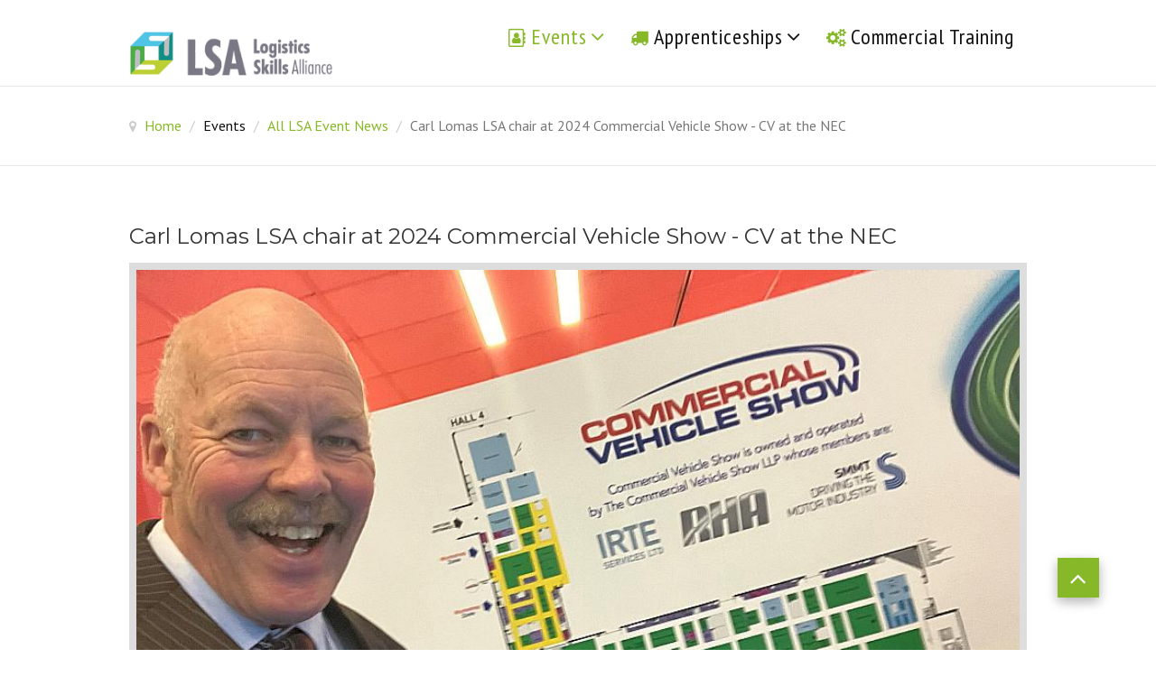

--- FILE ---
content_type: text/html; charset=utf-8
request_url: https://www.lsa-skills.co.uk/events/all-lsa-event-news/299-carl-lomas-lsa-chair-at-2024-commercial-vehicle-show-cv-at-the-nec
body_size: 100546
content:

<!DOCTYPE html>

<html xmlns="http://www.w3.org/1999/xhtml" xml:lang="en-gb" lang="en-gb" dir="ltr" >

<head>
  <meta name="title" content="Carl Lomas LSA chair at 2024 Commercial Vehicle Show - CV at the NEC - LSA | Logistics Skills Alliance" />

	<base href="https://www.lsa-skills.co.uk/events/all-lsa-event-news/299-carl-lomas-lsa-chair-at-2024-commercial-vehicle-show-cv-at-the-nec" />
	<meta http-equiv="content-type" content="text/html; charset=utf-8" />
	<meta name="keywords" content="Trailblazer Express Delivery New Apprenticeships CPC ADR Freight Forwarding Airside Operations LGV Forklift Health &amp; Safety Cargo Dangerous Goods Level Courier Final Mile Masters Degree Courses Training" />
	<meta name="twitter:card" content="summary" />
	<meta name="twitter:site" content="@LSASkills" />
	<meta name="twitter:title" content="Carl Lomas LSA chair at 2024 Commercial Vehicle Show - CV at the NEC - LSA | Logistics Skills Alliance" />
	<meta name="twitter:description" content="Commercial Vehicle Show 2024 - CV at the NEC.
Blue carpet Micro van showcase from Goupil to JLC bicycle seat delivery
EV electric avenue of all things final mile decarbonisation.
" />
	<meta name="twitter:image" content="https://www.lsa-skills.co.uk/images/lsa-assets/news/2024/apr/2024-news-apr-lsa-at-cv-show-nec.jpg" />
	<meta name="og:title" content="Carl Lomas LSA chair at 2024 Commercial Vehicle Show - CV at the NEC" />
	<meta name="og:type" content="article" />
	<meta name="og:image" content="https://www.lsa-skills.co.uk/images/lsa-assets/news/2024/apr/2024-news-apr-lsa-at-cv-show-nec.jpg" />
	<meta name="og:url" content="https://www.lsa-skills.co.uk/events/all-lsa-event-news/299-carl-lomas-lsa-chair-at-2024-commercial-vehicle-show-cv-at-the-nec" />
	<meta name="og:site_name" content="LSA | Logistics Skills Alliance" />
	<meta name="og:description" content="Commercial Vehicle Show 2024 - CV at the NEC.
Blue carpet Micro van showcase from Goupil to JLC bicycle seat delivery
EV electric avenue of all things final mile decarbonisation.
" />
	<meta name="author" content="LSA" />
	<meta name="metatitle" content="Carl Lomas LSA chair at 2024 Commercial Vehicle Show - CV at the NEC - LSA | Logistics Skills Alliance" />
	<meta name="description" content="Commercial Vehicle Show 2024 - CV at the NEC.
Blue carpet Micro van showcase from Goupil to JLC bicycle seat delivery
EV electric avenue of all things final mile decarbonisation.
" />
	<meta name="generator" content="Joomla! - Open Source Content Management" />
	<title>Carl Lomas LSA chair at 2024 Commercial Vehicle Show - CV at the NEC - LSA | Logistics Skills Alliance</title>
	<link href="/templates/favourite/favicon.ico" rel="shortcut icon" type="image/vnd.microsoft.icon" />
	<link href="https://cdn.jsdelivr.net/gh/fancyapps/fancybox@3.5.7/dist/jquery.fancybox.min.css" rel="stylesheet" type="text/css" />
	<link href="/plugins/content/jw_sig/jw_sig/tmpl/Classic/css/template.css?v=4.2" rel="stylesheet" type="text/css" />
	<link href="/plugins/system/cookiesck/assets/front.css?ver=3.6.0" rel="stylesheet" type="text/css" />
	<link href="/media/jui/css/bootstrap.min.css" rel="stylesheet" type="text/css" />
	<link href="/media/jui/css/bootstrap-responsive.css" rel="stylesheet" type="text/css" />
	<link href="/templates/favourite/bootstrap/favth-bootstrap.css" rel="stylesheet" type="text/css" />
	<link href="/modules/mod_favsocial/theme/css/favsocial.css" rel="stylesheet" type="text/css" />
	<link href="//maxcdn.bootstrapcdn.com/font-awesome/4.7.0/css/font-awesome.min.css" rel="stylesheet" type="text/css" />
	<link href="/modules/mod_smartcountdown3/css/smartcountdown.css" rel="stylesheet" type="text/css" />
	<style type="text/css">

			#cookiesck {
				position:fixed;
				left:0;
				right: 0;
				bottom: 0;
				z-index: 1000000;
				min-height: 30px;
				color: #eeeeee;
				background: rgba(51,51,51,0.7);
				text-align: center;
				font-size: 14px;
				line-height: 14px;
			}
			#cookiesck_text {
				padding: 10px 0;
				display: inline-block;
			}
			#cookiesck_buttons {
				float: right;
			}
			.cookiesck_button,
			#cookiesck_accept,
			#cookiesck_decline,
			#cookiesck_settings,
			#cookiesck_readmore {
				float:left;
				padding:10px;
				margin: 5px;
				border-radius: 3px;
				text-decoration: none;
				cursor: pointer;
				transition: all 0.2s ease;
			}
			#cookiesck_readmore {
				float:right;
			}
			#cookiesck_accept {
				background: #1176a6;
				border: 2px solid #1176a6;
				color: #f5f5f5;
			}
			#cookiesck_accept:hover {
				background: transparent;
				border: 2px solid darkturquoise;
				color: darkturquoise;
			}
			#cookiesck_decline {
				background: #000;
				border: 2px solid #000;
				color: #f5f5f5;
			}
			#cookiesck_decline:hover {
				background: transparent;
				border: 2px solid #fff;
				color: #fff;
			}
			#cookiesck_settings {
				background: #fff;
				border: 2px solid #fff;
				color: #000;
			}
			#cookiesck_settings:hover {
				background: transparent;
				border: 2px solid #fff;
				color: #fff;
			}
			#cookiesck_options {
				display: none;
				width: 30px;
				height: 30px;
				border-radius: 15px;
				box-sizing: border-box;
				position: fixed;
				bottom: 0;
				left: 0;
				margin: 10px;
				border: 1px solid #ccc;
				cursor: pointer;
				background: #fff url(/plugins/system/cookiesck/assets/cookies-icon.svg) center center no-repeat;
				background-size: 80% auto;
				z-index: 1000000;
			}
			#cookiesck_options > .inner {
				display: none;
				width: max-content;
				margin-top: -40px;
				background: rgba(0,0,0,0.7);
				position: absolute;
				font-size: 14px;
				color: #fff;
				padding: 4px 7px;
				border-radius: 3px;
			}
			#cookiesck_options:hover > .inner {
				display: block;
			}
			#cookiesck > div {
				display: flex;
				justify-content: space-around;
				align-items: center;
				flex-direction: column;
			}
			
			
			.cookiesck-iframe-wrap-text {
				position: absolute;
				width: 100%;
				padding: 10px;
				color: #fff;
				top: 50%;
				transform: translate(0,-60%);
				text-align: center;
			}
			.cookiesck-iframe-wrap:hover .cookiesck-iframe-wrap-text {
				color: #333;
			}

		
	#smartcountdown-526 .scd-unit-horz {
		margin: 0 0.8em;
	}
	#smartcountdown-526 .scd-unit-vert {
		margin: 0.5em 0;
	}

	</style>
	<script type="application/json" class="joomla-script-options new">{"csrf.token":"1d240079dcbe3f3b25c66a07ffa9a9a5","system.paths":{"root":"","base":""},"joomla.jtext":{"MOD_SMARTCOUNTDOWN3_REDIRECT_CONFIRM_HINT":"You are going to leave this page. All unsaved data will be lost. Are you sure?"}}</script>
	<script src="/media/system/js/mootools-core.js?890bdf97594ebd2f3f007a7b2987bdfa" type="text/javascript"></script>
	<script src="/media/system/js/core.js?890bdf97594ebd2f3f007a7b2987bdfa" type="text/javascript"></script>
	<script src="/media/jui/js/jquery.min.js?890bdf97594ebd2f3f007a7b2987bdfa" type="text/javascript"></script>
	<script src="/media/jui/js/jquery-noconflict.js?890bdf97594ebd2f3f007a7b2987bdfa" type="text/javascript"></script>
	<script src="/media/jui/js/jquery-migrate.min.js?890bdf97594ebd2f3f007a7b2987bdfa" type="text/javascript"></script>
	<script src="https://cdn.jsdelivr.net/gh/fancyapps/fancybox@3.5.7/dist/jquery.fancybox.min.js" type="text/javascript"></script>
	<script src="/media/jui/js/bootstrap.min.js?890bdf97594ebd2f3f007a7b2987bdfa" type="text/javascript"></script>
	<script src="/media/system/js/caption.js?890bdf97594ebd2f3f007a7b2987bdfa" type="text/javascript"></script>
	<script src="/plugins/system/cookiesck/assets/front.js?ver=3.6.0" type="text/javascript"></script>
	<script src="/templates/favourite/bootstrap/favth-bootstrap.js" type="text/javascript"></script>
	<script src="/modules/mod_smartcountdown3/js/smartcountdown.js" type="text/javascript"></script>
	<script src="/modules/mod_smartcountdown3/js/vendor/velocity.min.js" type="text/javascript"></script>
	<script src="/modules/mod_smartcountdown3/helpers/plurals/plural.js" type="text/javascript"></script>
	<script type="text/javascript">

        (function($) {
            $(document).ready(function() {
                $.fancybox.defaults.i18n.en = {
                    CLOSE: 'Close',
                    NEXT: 'Next',
                    PREV: 'Previous',
                    ERROR: 'The requested content cannot be loaded.<br/>Please try again later.',
                    PLAY_START: 'Start slideshow',
                    PLAY_STOP: 'Pause slideshow',
                    FULL_SCREEN: 'Full screen',
                    THUMBS: 'Thumbnails',
                    DOWNLOAD: 'Download',
                    SHARE: 'Share',
                    ZOOM: 'Zoom'
                };
                $.fancybox.defaults.lang = 'en';
                $('a.fancybox-gallery').fancybox({
                    buttons: [
                        'slideShow',
                        'fullScreen',
                        'thumbs',
                        'share',
                        'download',
                        //'zoom',
                        'close'
                    ],
                    beforeShow: function(instance, current) {
                        if (current.type === 'image') {
                            var title = current.opts.$orig.attr('title');
                            current.opts.caption = (title.length ? '<b class="fancyboxCounter">Image ' + (current.index + 1) + ' of ' + instance.group.length + '</b>' + ' | ' + title : '');
                        }
                    }
                });
            });
        })(jQuery);
    jQuery(function($){ initTooltips(); $("body").on("subform-row-add", initTooltips); function initTooltips (event, container) { container = container || document;$(container).find(".hasTooltip").tooltip({"html": true,"container": "body"});} });jQuery(window).on('load',  function() {
				new JCaption('img.caption');
			});
var COOKIESCK = {
	ALLOWED : ["cookiesck","cookiesckiframes","cookiesckuniquekey","jform_captchacookie","b07a07b8f9dc849feab0a459eee8f1b4"]
	, VALUE : 'yes'
	, UNIQUE_KEY : 'acuank15h88ekbe88nbg3kgghq'
	, LOG : '0'
	, LIST : '{}'
	, LIFETIME : '365'
	, DEBUG : '0'
	, TEXT : {
		INFO : 'This website uses cookies.Our Privacy Statement details what other data we collect and process.Your further use of this site implies your consent to this.'
		, ACCEPT_ALL : 'Accept all'
		, ACCEPT_ALL : 'Accept all'
		, DECLINE_ALL : 'Decline all'
		, SETTINGS : 'Customize'
		, OPTIONS : 'Cookies options'
		, CONFIRM_IFRAMES : 'Please confirm that you want to enable the iframes'
	}
};
console.log("COOKIES CK MESSAGE : The list of cookies is empty. Please check the documentation");jQuery(document).ready(function(){ckInitCookiesckIframes();});jQuery(document).ready(function() {
		
		// A weird bug: this code is multiply duplicated in caching mode!!!
		// this is a dirty workaround...
		if(window["scd_init_called_526"] === true) {
			return;
		}
		window["scd_init_called_526"] = true;
		
		// Another issue. See description above.
		if(typeof scds_container === "undefined") {
			// only load scripts once
			if(!window["scd_waiting_for_scripts"]) {
				var script;
				script = document.createElement("script");
				script.setAttribute("src","/modules/mod_smartcountdown3/js/smartcountdown.js");
				script.setAttribute("async", false);
				document.head.appendChild(script);
			
				script = document.createElement("script");
				script.setAttribute("src","/modules/mod_smartcountdown3/js/vendor/jquery-ui-easing.min.js");
				script.setAttribute("async", false);
				document.head.appendChild(script);
			
				script = document.createElement("script");
				script.setAttribute("src","/modules/mod_smartcountdown3/helpers/plurals/plural.js");
				script.setAttribute("async", false);
				document.head.appendChild(script);
				
				jQuery("<link>")
	  				.appendTo("head")
	  				.attr({type : "text/css", rel : "stylesheet"})
	  				.attr("href", "/modules/mod_smartcountdown3/css/smartcountdown.css");
		
				window["scd_waiting_for_scripts"] = true;
			}
			// each module instance must wait until the scripts are loaded before it can call
			// scds_container.add(). Although we explicitely set synced load and most likely
			// the scripts will be already loaded when we get to this point, we still use
			// timer loop here. Should work with async script loading also.
			window["scd_waiting_for_scripts_526"] = window.setInterval(function() {
				if(typeof scds_container !== "undefined") {
					window.clearInterval(window["scd_waiting_for_scripts_526"]);
					delete(window["scd_waiting_for_scripts_526"]);
					scds_add_instance_526();
					delete(window["scd_waiting_for_scripts"]);
				}
			}, 100);
		} else {
			scds_add_instance_526();
		}
		// use this helper function to inject json-encoded options only once on the page.
		function scds_add_instance_526() {
			scds_container.add({"deadline":"2026-02-12 10:00:00","counter_modes":"-1:0","title_before_down":"Understanding Logistics<br \/> Next-generation recruitment event<br \/> EV showcase\r\n","title_after_down":"Thursday 12<sup>th<\/sup> February 2026\r\n<br \/>WTC Feltham Logistics Hub<br \/>TW13 5DR","title_before_up":"","title_after_up":"","hide_countup_counter":"1","units":{"years":0,"months":0,"weeks":0,"days":1,"hours":1,"minutes":1,"seconds":1},"layout_preset":"horizontal.xml","fx_preset":"Sliding_text.xml","horizontally_center":"1","title_before_size":"28","title_after_size":"20","digits_size":"32","labels_size":"14","units_spacing_horz":"","units_spacing_vert":"","counter_layout":"horz","event_text_pos":"vert","labels_pos":"right","labels_vert_align":"middle","hide_highest_zeros":"1","allow_all_zeros":"0","disable_responsive":"","counter_clickable":"0","confirm_redirect":"1","event_goto_menu":"","event_goto_url":false,"module_style":"","title_before_style":"","title_after_style":"","digits_style":"font-family: Helvetica, Arial;","labels_style":"","moduleclass_sfx":" lsa-countdown","cache":"1","cache_time":"900","cachemode":"static","module_tag":"div","bootstrap_size":"0","header_tag":"h3","header_class":"","style":"0","module_id":"526","label_strings":{"years":"Years","years_1":"Year","months":"Months","months_1":"Month","weeks":"Weeks","weeks_1":"Week","days":"Days","days_1":"Day","hours":"Hours","hours_1":"Hour","minutes":"Minutes","minutes_1":"Minute","seconds":"Seconds","seconds_1":"Second"},"paddings":{"years":1,"months":2,"weeks":1,"days":2,"hours":2,"minutes":2,"seconds":2},"responsive":[{"scale":"0.5","alt_classes":[{"selector":".scd-unit","remove":"scd-unit-vert scd-unit-horz","add":"scd-unit-vert clearfix"},[{"selector":".scd-label","remove":"scd-label-col scd-label-row","add":"scd-label-col"},{"selector":".scd-digits","remove":"scd-digits-col scd-digits-row","add":"scd-digits-col"}]]},{"scale":"0.65","alt_classes":[{"selector":".scd-unit","remove":"scd-unit-vert scd-unit-horz","add":"scd-unit-vert clearfix"},[{"selector":".scd-label","remove":"scd-label-col scd-label-row","add":"scd-label-row"},{"selector":".scd-digits","remove":"scd-digits-col scd-digits-row","add":"scd-digits-row"}]]},{"scale":"0.8","alt_classes":[{"selector":".scd-unit","remove":"scd-unit-vert scd-unit-horz clearfix","add":"scd-unit-horz"},[{"selector":".scd-label","remove":"scd-label-col scd-label-row","add":"scd-label-col"},{"selector":".scd-digits","remove":"scd-digits-col scd-digits-row","add":"scd-digits-col"}]]},{"scale":1,"alt_classes":[{"selector":".scd-unit","remove":"scd-unit-vert scd-unit-horz clearfix","add":"scd-unit-horz"},[{"selector":".scd-label","remove":"scd-label-col scd-label-row","add":"scd-label-row"},{"selector":".scd-digits","remove":"scd-digits-col scd-digits-row","add":"scd-digits-row"}],[{"selector":".scd-title","remove":"scd-title-col scd-title-row clearfix","add":"scd-title-col clearfix"},{"selector":".scd-counter","remove":"scd-counter-col scd-counter-row clearfix","add":"scd-counter-col clearfix"}]]}],"base_font_size":12,"hide_lower_units":[],"countdown_limit":"-1","countup_limit":"0","redirect_url":"","click_url":"","id":"smartcountdown-526","ajaxurl":"\/index.php","animations":{"name":"Sliding text","description":"Scalable.","images_folder":"\/modules\/mod_smartcountdown3\/images\/","uses_margin_values":false,"digits":{"*":{"style":{"font-size":"2.6666666666667em","height":"1em","width":"0.6em","line-height":"1em","overflow":"hidden"},"down":[{"duration":"300","transition":"easeInSine","elements":[{"filename_base":"","filename_ext":"","value_type":"next","tag":"div","content_type":"txt","styles":{"width":"100%","top":"100%","left":"0","right":"0","margin":"0 auto","text-align":"center"},"tweens":{"from":{"width":"100%","top":"100%","left":"0","right":"0","margin":"0 auto","text-align":"center"},"to":{"top":"0%"}}},{"filename_base":"d","filename_ext":".png","value_type":"prev","tag":"div","content_type":"txt","styles":{"width":"100%","top":"0","left":"0","right":"0","margin":"0 auto","text-align":"center"},"tweens":{"from":{"width":"100%","top":"0%","left":"0","right":"0","margin":"0 auto","text-align":"center"},"to":{"top":"-100%"}}}]}],"up":[{"duration":"300","transition":"easeInSine","elements":[{"filename_base":"","filename_ext":"","value_type":"next","tag":"div","content_type":"txt","styles":{"width":"100%","top":"-100%","left":"0","right":"0","margin":"0 auto","text-align":"center"},"tweens":{"from":{"width":"100%","top":"-100%","left":"0","right":"0","margin":"0 auto","text-align":"center"},"to":{"top":"0%"}}},{"filename_base":"","filename_ext":"","value_type":"prev","tag":"div","content_type":"txt","styles":{"width":"100%","top":"0","left":"0","right":"0","margin":"0 auto","text-align":"center"},"tweens":{"from":{"width":"100%","top":"0%","left":"0","right":"0","margin":"0 auto","text-align":"center"},"to":{"top":"100%"}}}]}]}}},"layout_config":{"event_text_pos":"vert","labels_pos":"right","title_before_style":" style=\"font-size:2.3333333333333em;\"","title_after_style":" style=\"font-size:1.6666666666667em;\"","digits_style":" style=\"font-family: Helvetica, Arial;\"","labels_style":" style=\"font-size:1.1666666666667em;\"","module_style":" style=\"text-align:center;\"","labels_class":"scd-label scd-label-row","digits_class":"scd-digits scd-digits-row","text_class":"scd-title scd-title-col clearfix","counter_class":"scd-counter scd-counter-col clearfix","units_class":"scd-unit scd-unit-horz","units_spacing_horz":"","units_spacing_vert":""}});
		}
	});

	</script>


	<meta name="viewport" content="width=device-width, initial-scale=1, maximum-scale=1">

	<!-- STYLESHEETS -->
    <!-- icons -->
  	<link rel="stylesheet" href="//maxcdn.bootstrapcdn.com/font-awesome/4.7.0/css/font-awesome.min.css" type="text/css" />
    <!-- admin -->
    <link rel="stylesheet" href="/templates/favourite/admin/admin.css" type="text/css" />
    <!-- cms -->
    <link rel="stylesheet" href="/templates/favourite/css/cms.css" type="text/css" />
    <!-- theme -->
    <link rel="stylesheet" href="/templates/favourite/css/theme.css" type="text/css" />
    <!-- style -->
    <link rel="stylesheet" href="/templates/favourite/css/style.css" type="text/css" />
    <!-- styles -->
    <link rel="stylesheet" href="/templates/favourite/css/styles/style5.css" type="text/css" />
    <!-- custom -->
    <link rel="stylesheet" href="/templates/favourite/css/custom.css" type="text/css" />

  <!-- GOOGLE FONT -->
    <!-- navigation -->
    <link href='//fonts.googleapis.com/css?family=PT+Sans+Narrow:400' rel='stylesheet' type='text/css' />
    <!-- titles -->
    <link href='//fonts.googleapis.com/css?family=Montserrat:400' rel='stylesheet' type='text/css' />
    <!-- text logo -->
    <link href='//fonts.googleapis.com/css?family=Open+Sans:400' rel='stylesheet' type='text/css' />
    <!-- default -->
    <link href="//fonts.googleapis.com/css?family=PT+Sans" rel="stylesheet" type="text/css"

  <!-- PARAMETERS -->
  

<style type="text/css">

  @media (min-width: 1200px) {
    .favth-container,
    #fav-headerwrap.fav-fixed .favth-container-block {
      width: 1024px;
    }
  }
  .favnav ul.nav > li > a,
  .favnav ul.nav > li > .nav-header,
  .favnav ul.nav ul.nav-child a,
  .favnav ul.nav ul.nav-child .nav-header,
  ul.menufavth-horizontal li a,
  ul.menufavth-horizontal li .nav-header {
    text-transform: none;
  }
  .favnav ul.nav > li > a,
  .favnav ul.nav > li > .nav-header,
  .favnav ul.nav ul.nav-child a,
  .favnav ul.nav ul.nav-child .nav-header {
    font-size: 24px!important;
  }
  .fav-container .favnav li a[class^="fa-"]:before,
  .fav-container .favnav li a[class*=" fa-"]:before,
  .fav-container .favnav li .nav-header[class^="fa-"]:before,
  .fav-container .favnav li .nav-header[class*=" fa-"]:before {
    font-size: 20px;
  }
  .favnav ul.nav > li > a,
  .favnav ul.nav > li > .nav-header,
  .favnav ul.nav ul.nav-child a,
  .favnav ul.nav ul.nav-child .nav-header,
  ul.menufavth-horizontal li a,
  ul.menufavth-horizontal li .nav-header {
    font-family: 'PT Sans Narrow', sans-serif;
  }
  .favnav ul.nav > li > a,
  .favnav ul.nav > li > .nav-header,
  .favnav ul.nav ul.nav-child a,
  .favnav ul.nav ul.nav-child .nav-header,
  ul.menufavth-horizontal li a,
  ul.menufavth-horizontal li .nav-header {
    font-weight: 400;
  }
  .favnav ul.nav > li > a,
  .favnav ul.nav > li > .nav-header,
  .favnav ul.nav ul.nav-child a,
  .favnav ul.nav ul.nav-child .nav-header,
  ul.menufavth-horizontal li a,
  ul.menufavth-horizontal li .nav-header {
    font-style: normal;
  }
  .fav-container h3:first-of-type,
  .fav-container .page-header h2,
  .fav-container h2.item-title,
  .fav-container .hikashop_product_page h1 {
    text-align: left;
  }
  .fav-container h3:first-of-type,
  .fav-container .page-header h2,
  .fav-container h2.item-title,
  .fav-container .hikashop_product_page h1 {
    text-transform: none;
  }
  .fav-container h1,
  .fav-container h2,
  .fav-container h3,
  .fav-container h4,
  .fav-container h5,
  .fav-container h6,
  .fav-container legend {
    font-family: 'Montserrat', sans-serif;
  }
  .fav-container h1,
  .fav-container h2,
  .fav-container h3,
  .fav-container h4,
  .fav-container h5,
  .fav-container h6,
  .fav-container legend {
    font-weight: 400;
  }
  .fav-container h1,
  .fav-container h2,
  .fav-container h3,
  .fav-container h4,
  .fav-container h5,
  .fav-container h6,
  .fav-container legend {
    font-style: normal;
  }
  #fav-offlinewrap {
    background-image: url(/images/lsa-assets/backgrounds/Offline-BG-1200x800.jpg);
  }
  #fav-offlinewrap {
    background-repeat: no-repeat; background-attachment: fixed; -webkit-background-size: cover; -moz-background-size: cover; -o-background-size: cover; background-size: cover;;
  }
  body {
    background-repeat: repeat; background-attachment: initial; -webkit-background-size: auto; -moz-background-size: auto; -o-background-size: auto; background-size: auto;;
  }
  #fav-topbarwrap.fav-module-block-clear {
    background-repeat: repeat; background-attachment: initial; -webkit-background-size: auto; -moz-background-size: auto; -o-background-size: auto; background-size: auto;;
  }
  #fav-slidewrap.fav-module-block-clear {
    background-repeat: repeat; background-attachment: initial; -webkit-background-size: auto; -moz-background-size: auto; -o-background-size: auto; background-size: auto;;
  }
  #fav-introwrap.fav-module-block-clear {
    background-repeat: no-repeat; background-attachment: fixed; -webkit-background-size: cover; -moz-background-size: cover; -o-background-size: cover; background-size: cover;;
  }
  #fav-breadcrumbswrap.fav-module-block-clear {
    background-repeat: repeat; background-attachment: initial; -webkit-background-size: auto; -moz-background-size: auto; -o-background-size: auto; background-size: auto;;
  }
  #fav-leadwrap.fav-module-block-clear {
    background-repeat: repeat; background-attachment: initial; -webkit-background-size: auto; -moz-background-size: auto; -o-background-size: auto; background-size: auto;;
  }
  #fav-promowrap.fav-module-block-clear {
    background-repeat: repeat; background-attachment: initial; -webkit-background-size: auto; -moz-background-size: auto; -o-background-size: auto; background-size: auto;;
  }
  #fav-primewrap.fav-module-block-clear {
    background-repeat: no-repeat; background-attachment: fixed; -webkit-background-size: cover; -moz-background-size: cover; -o-background-size: cover; background-size: cover;;
  }
  #fav-showcasewrap.fav-module-block-clear {
    background-repeat: repeat; background-attachment: initial; -webkit-background-size: auto; -moz-background-size: auto; -o-background-size: auto; background-size: auto;;
  }
  #fav-featurewrap.fav-module-block-clear {
    background-repeat: repeat; background-attachment: initial; -webkit-background-size: auto; -moz-background-size: auto; -o-background-size: auto; background-size: auto;;
  }
  #fav-focuswrap.fav-module-block-clear {
    background-repeat: repeat; background-attachment: initial; -webkit-background-size: auto; -moz-background-size: auto; -o-background-size: auto; background-size: auto;;
  }
  #fav-portfoliowrap.fav-module-block-clear {
    background-repeat: repeat; background-attachment: initial; -webkit-background-size: auto; -moz-background-size: auto; -o-background-size: auto; background-size: auto;;
  }
  #fav-screenwrap.fav-module-block-clear {
    background-repeat: no-repeat; background-attachment: fixed; -webkit-background-size: cover; -moz-background-size: cover; -o-background-size: cover; background-size: cover;;
  }
  #fav-topwrap.fav-module-block-clear {
    background-repeat: repeat; background-attachment: initial; -webkit-background-size: auto; -moz-background-size: auto; -o-background-size: auto; background-size: auto;;
  }
  #fav-maintopwrap.fav-module-block-clear {
    background-repeat: repeat; background-attachment: initial; -webkit-background-size: auto; -moz-background-size: auto; -o-background-size: auto; background-size: auto;;
  }
  #fav-mainbottomwrap.fav-module-block-clear {
    background-repeat: repeat; background-attachment: initial; -webkit-background-size: auto; -moz-background-size: auto; -o-background-size: auto; background-size: auto;;
  }
  #fav-bottomwrap.fav-module-block-clear {
    background-repeat: repeat; background-attachment: initial; -webkit-background-size: auto; -moz-background-size: auto; -o-background-size: auto; background-size: auto;;
  }
  #fav-notewrap.fav-module-block-clear {
    background-repeat: repeat; background-attachment: initial; -webkit-background-size: auto; -moz-background-size: auto; -o-background-size: auto; background-size: auto;;
  }
  #fav-basewrap.fav-module-block-clear {
    background-repeat: no-repeat; background-attachment: fixed; -webkit-background-size: cover; -moz-background-size: cover; -o-background-size: cover; background-size: cover;;
  }
  #fav-blockwrap.fav-module-block-clear {
    background-repeat: no-repeat; background-attachment: fixed; -webkit-background-size: cover; -moz-background-size: cover; -o-background-size: cover; background-size: cover;;
  }
  #fav-userwrap.fav-module-block-clear {
    background-repeat: repeat; background-attachment: initial; -webkit-background-size: auto; -moz-background-size: auto; -o-background-size: auto; background-size: auto;;
  }
  #fav-footerwrap.fav-module-block-clear {
    background-repeat: repeat; background-attachment: initial; -webkit-background-size: auto; -moz-background-size: auto; -o-background-size: auto; background-size: auto;;
  }
  #fav-footerwrap.fav-module-block-color {
    background-color: #86B827;
  }
  .fav-container a.text-logo,
  #fav-logo h1 {
    font-family: 'Open Sans', sans-serif;
  }
  .fav-container a.text-logo,
  #fav-logo h1 {
    font-weight: 400;
  }
  .fav-container a.text-logo,
  #fav-logo h1 {
    font-style: normal;
  }
  .retina-logo {
    height: 52px;
  }
  .retina-logo {
    width: 188px;
  }
  .retina-logo {
    padding: 0px;
  }
  .retina-logo {
    margin: 0px;
  }

</style>

  <!-- GOOGLE ANALYTICS TRACKING CODE -->
      
   <!-- Global site tag (gtag.js) - Google Analytics -->
<script async src="https://www.googletagmanager.com/gtag/js?id=UA-115700304-1"></script>
<script>
  window.dataLayer = window.dataLayer || [];
  function gtag(){dataLayer.push(arguments);}
  gtag('js', new Date());

  gtag('config', 'UA-115700304-1', { 'anonymize_ip': true });
</script>
  
  <!-- STATCOUNTER TRACKING CODE -->


  <!-- FAVTH SCRIPTS -->
  <script src="/templates/favourite/js/favth-scripts.js"></script>

</head>

<body>

  <div id="fav-containerwrap" class="favth-clearfix">
    <div class="fav-transparent">

  	  <!-- NAVBAR -->
      <div id="fav-navbarwrap" class="favth-visible-xs">
    		<div class="favth-navbar favth-navbar-default">
          <div id="fav-navbar" class="favth-container">

    				<div class="favth-navbar-header">
              <div id="fav-logomobile" class="favth-clearfix">
                                  <h1>
                    <a class="default-logo" href="/">
                      <img src="/templates/favourite/images/logo/logo.png" style="border:0;" alt="Logistics Skills Alliance" />
                    </a>
                  </h1>
                                                                                              </div>

                              <span id="fav-mobilemenutext">
                  Menu                </span>
              
              <div id="fav-navbar-btn" class="favth-clearfix">
                <button type="button" class="favth-navbar-toggle favth-collapsed" data-toggle="favth-collapse" data-target=".favth-collapse" aria-expanded="false">

                  <span class="favth-sr-only">Toggle navigation</span>
                  <span class="favth-icon-bar"></span>
                  <span class="favth-icon-bar"></span>
                  <span class="favth-icon-bar"></span>
                </button>
              </div>
            </div>

  					<div class="favth-collapse favth-navbar-collapse">
  						  							<div id="fav-navbar-collapse">
                    								<div class="moduletable" ><ul class="nav menunav-pills mod-list">
<li class="item-245 active deeper parent"><span class="nav-header fa-address-book-o">Events</span>
<ul class="nav-child unstyled small"><li class="item-246"><a href="/events/2025-logistics-vision" >2030: Logistics Vision</a></li><li class="item-247 current active"><a href="/events/all-lsa-event-news" >All LSA Event News</a></li></ul></li><li class="item-236 deeper parent"><span class="nav-header fa-truck">Apprenticeships</span>
<ul class="nav-child unstyled small"><li class="item-238"><a href="/apprenticeships/about-trailblazer-apprenticeships" >About Trailblazer Apprenticeships</a></li><li class="item-237"><a href="/apprenticeships/trailblazer-news" >Trailblazer News</a></li></ul></li><li class="item-249"><a href="/training" class="fa-cogs">Commercial Training</a></li></ul>
</div>
  							</div>
  						  					</div>

    			</div>
    	  </div>
      </div>

  		<div id="fav-container" class="fav-container">

  			<!-- NOTICE -->
  			
        <!-- TOPBAR -->
        
        <!-- HEADER -->
        <div id="fav-headerwrap">
          <div class="favth-container">
            <div class="favth-row">

                <div id="fav-header" class="favth-clearfix">

                  <div id="fav-logo" class="favth-col-lg-3 favth-col-md-3 favth-col-sm-12 favth-hidden-xs">
                                          <h1>
                        <a class="default-logo" href="/">
                          <img src="/templates/favourite/images/logo/logo.png" style="border:0;" alt="Logistics Skills Alliance" />
                        </a>
                      </h1>
                                                                                                                      </div>

                                  <div id="fav-nav" class="favth-col-lg-9 favth-col-md-9 favth-col-sm-12 favth-hidden-xs">
                    <div class="favnav">
                      <div class="favth-clearfix">
                        <div class="moduletable" ><ul class="nav menunav-pills mod-list">
<li class="item-245 active deeper parent"><span class="nav-header fa-address-book-o">Events</span>
<ul class="nav-child unstyled small"><li class="item-246"><a href="/events/2025-logistics-vision" >2030: Logistics Vision</a></li><li class="item-247 current active"><a href="/events/all-lsa-event-news" >All LSA Event News</a></li></ul></li><li class="item-236 deeper parent"><span class="nav-header fa-truck">Apprenticeships</span>
<ul class="nav-child unstyled small"><li class="item-238"><a href="/apprenticeships/about-trailblazer-apprenticeships" >About Trailblazer Apprenticeships</a></li><li class="item-237"><a href="/apprenticeships/trailblazer-news" >Trailblazer News</a></li></ul></li><li class="item-249"><a href="/training" class="fa-cogs">Commercial Training</a></li></ul>
</div>
                      </div>
                    </div>
                  </div>
                
                </div>

            </div>
          </div>
        </div>

        <!-- SLIDE -->
        
  			<!-- INTRO -->
        
                  <div id="fav-breadcrumbswrap" class="fav-module-block-light">
            <div class="fav-transparent">
              <div class="favth-container">
                <div class="favth-row">

                  <div id="fav-breadcrumbs" class="favth-content-block favth-clearfix">
                    <div class="favth-col-lg-12 favth-col-md-12 favth-col-sm-12 favth-col-xs-12">
                      <div class="moduletable" >
<ul itemscope itemtype="http://schema.org/BreadcrumbList" class="breadcrumb">
			<li class="active">
			<span class="divider icon-location"></span>
		</li>
	
				<li itemprop="itemListElement" itemscope itemtype="http://schema.org/ListItem">
									<a itemprop="item" href="/" class="pathway">
						<span itemprop="name">
							Home						</span>
					</a>
				
									<span class="divider">
						/					</span>
								<meta itemprop="position" content="1">
			</li>
					<li itemprop="itemListElement" itemscope itemtype="http://schema.org/ListItem">
									<span itemprop="name">
						Events					</span>
				
									<span class="divider">
						/					</span>
								<meta itemprop="position" content="2">
			</li>
					<li itemprop="itemListElement" itemscope itemtype="http://schema.org/ListItem">
									<a itemprop="item" href="/events/all-lsa-event-news" class="pathway">
						<span itemprop="name">
							All LSA Event News						</span>
					</a>
				
									<span class="divider">
						/					</span>
								<meta itemprop="position" content="3">
			</li>
					<li itemprop="itemListElement" itemscope itemtype="http://schema.org/ListItem" class="active">
				<span itemprop="name">
					Carl Lomas LSA chair at 2024 Commercial Vehicle Show - CV at the NEC				</span>
				<meta itemprop="position" content="4">
			</li>
		</ul>
</div>
                    </div>
                  </div>

                </div>
              </div>
            </div>
          </div>
        
        <!-- LEAD -->
        
          <div id="fav-leadwrap" class="fav-module-block-light">
            <div class="fav-transparent">
              <div class="favth-container">
                <div class="favth-row">

                  <div id="fav-lead" class="favth-content-block favth-clearfix">

                                          
                          <div id="fav-lead1" class="favth-col-lg-12 favth-col-md-12 favth-col-sm-12 favth-col-xs-12">

                            <div class="moduletable lsa-countdown" ><div class="smartcountdown" id="smartcountdown-526">
	<div id="smartcountdown-526-loading" class="spinner"></div>
	<div class="scd-all-wrapper" style="text-align:center;">
		<div class="scd-title scd-title-col clearfix" id="smartcountdown-526-title-before" style="font-size:2.3333333333333em;"></div>
		<div class="scd-counter scd-counter-col clearfix">
							<div id="smartcountdown-526-years" class="scd-unit scd-unit-horz" style="display:none;">
									<div class="scd-digits scd-digits-row" id="smartcountdown-526-years-digits" style="font-family: Helvetica, Arial;"></div>
					<div class="scd-label scd-label-row" id="smartcountdown-526-years-label" style="font-size:1.1666666666667em;"></div>
								</div>
							<div id="smartcountdown-526-months" class="scd-unit scd-unit-horz" style="display:none;">
									<div class="scd-digits scd-digits-row" id="smartcountdown-526-months-digits" style="font-family: Helvetica, Arial;"></div>
					<div class="scd-label scd-label-row" id="smartcountdown-526-months-label" style="font-size:1.1666666666667em;"></div>
								</div>
							<div id="smartcountdown-526-weeks" class="scd-unit scd-unit-horz" style="display:none;">
									<div class="scd-digits scd-digits-row" id="smartcountdown-526-weeks-digits" style="font-family: Helvetica, Arial;"></div>
					<div class="scd-label scd-label-row" id="smartcountdown-526-weeks-label" style="font-size:1.1666666666667em;"></div>
								</div>
							<div id="smartcountdown-526-days" class="scd-unit scd-unit-horz">
									<div class="scd-digits scd-digits-row" id="smartcountdown-526-days-digits" style="font-family: Helvetica, Arial;"></div>
					<div class="scd-label scd-label-row" id="smartcountdown-526-days-label" style="font-size:1.1666666666667em;"></div>
								</div>
							<div id="smartcountdown-526-hours" class="scd-unit scd-unit-horz">
									<div class="scd-digits scd-digits-row" id="smartcountdown-526-hours-digits" style="font-family: Helvetica, Arial;"></div>
					<div class="scd-label scd-label-row" id="smartcountdown-526-hours-label" style="font-size:1.1666666666667em;"></div>
								</div>
							<div id="smartcountdown-526-minutes" class="scd-unit scd-unit-horz">
									<div class="scd-digits scd-digits-row" id="smartcountdown-526-minutes-digits" style="font-family: Helvetica, Arial;"></div>
					<div class="scd-label scd-label-row" id="smartcountdown-526-minutes-label" style="font-size:1.1666666666667em;"></div>
								</div>
							<div id="smartcountdown-526-seconds" class="scd-unit scd-unit-horz">
									<div class="scd-digits scd-digits-row" id="smartcountdown-526-seconds-digits" style="font-family: Helvetica, Arial;"></div>
					<div class="scd-label scd-label-row" id="smartcountdown-526-seconds-label" style="font-size:1.1666666666667em;"></div>
								</div>
					</div>
		<div class="scd-title scd-title-col clearfix" id="smartcountdown-526-title-after" style="font-size:1.6666666666667em;"></div>
	</div>
</div>
<div class="clearfix"></div></div>

                          </div>

                                                                                                                                                                                                                                                            
                  </div>

                </div>
              </div>
            </div>
          </div>

        
  			<!-- PROMO -->
        
        <!-- PRIME -->
        
  			<!-- SHOWCASE -->
        
        <!-- FEATURE -->
        
        <!-- FOCUS -->
        
        <!-- PORTFOLIO -->
        
        <!-- SCREEN -->
        
  			<!-- TOP -->
        
  			<!-- MAINTOP -->
  			
  			<!-- MAIN -->
        <div id="fav-mainwrap">
          <div class="favth-container">
            <div class="favth-row">

  						<div id="fav-main" class="favth-clearfix">

  							  								<div id="fav-maincontent" class="favth-col-lg-12 favth-col-md-12 favth-col-sm-12 favth-col-xs-12">
  									<div id="system-message-container">
	</div>

  									<div class="item-page" itemscope itemtype="https://schema.org/Article">
	<meta itemprop="inLanguage" content="en-GB" />
	
		
			<div class="page-header">
					<h2 itemprop="name">
				Carl Lomas LSA chair at 2024 Commercial Vehicle Show - CV at the NEC			</h2>
									</div>
					
	<div class="fav-article-details">

		
		
	</div>

				
							<div class="pull-none item-image"> <img
	 src="/images/lsa-assets/news/2024/apr/2024-news-apr-lsa-at-cv-show-nec.jpg" alt="" itemprop="image"/> </div>
				<div itemprop="articleBody">
		<p>Commercial Vehicle Show 2024 - CV at the NEC.</p>
<p>Blue carpet Micro van showcase from Goupil to JLC bicycle seat delivery</p>
<p>EV electric avenue of all things final mile decarbonisation.</p>
 
<p>LSA were at the NEC for the CV, Commercial Vehicle Show to see final mile delivered - from single seat to all things electric - from e-Transit to Master. Maxus launched the cheeky-looking VDub eDelivery 5. There were a number of real VDub E-vans that just make everyone smile. Surely a prize for innovation goes to a double windscreen EV; glass above and below the dashboard on the space-age-looking Canoo van!</p>
<p>It was a hall-and-a-half on the blue carpets. The run of electric vans were supported by micro L-cat vehicles to a single seater JLC box-based bicycle seat delivery unit. Food well showcased with latest final mile vehicles from Morrisons, Sainsbury’s and Iceland across different manufacturers. Government was also well represented - from Highways England to DVSA.</p>
<p>Parking at the NEC has become a challenge with the on-day charge at eighteen pounds fifty, but entrance to the halls remains free.</p>
<p>Signed in with a smart white lanyard and through the front door for the Electric Avenue of all things Ford. Transit vans adorned with the logos, ‘Upgrade your productivity’ e-Transit in all its working forms. A stairway to the upper half-hall stepped showgoers into workshop focus. Teng tools to tech. Big truck history in a multi tractor unit time frame through the ages set the tone for a network and natter of days gone by.</p>
<h4>Back on the ground floor for business of the day.</h4>
<p>CV show is clearly the place to see electric. EV from big truck to micro vehicle L-cats.</p>
<p>Micro-van models of brands outside the High Street, including Canoo, Addax and Pelkan.</p>
<p>Goupil looking very cool with micro box vans. Maxus had their regular ED7, but centre stage was a V-Dub lookalike launch for the eDelivery 5. Bigger stuff included Renault in the marque of Vertellus and Mercedes e-Actros , more of that detail below.</p>
<p>We bring you an exclusive blue carpet tour in the gallery below.</p>
<p>At one and a half halls and near twenty pounds of parking this was not the CV show of old but the showcase of latest electric brands under a single roof made the trip worthy of delivery.</p>
<h3>The special Photos</h3>
<p>Micro single seat JLC City One gets a special photo.</p>
<p>Double windscreen step change, above and below the dash for the Canoo EV 130Kw van.</p>
<p>As does the Maxus eDelivery five, tipped to be in around £ thirty five k. Addax micro EV was good for a 725kg payload. On the bigger side of small was Iveco daily 72T, advertised as a natural balance between eco &amp; power.</p>
<p>Other cool special photos for the Pelkan 43 EV with a claimed 141 mile range with 7.1m of parcel volume space.</p>
<p>The Renault Vertellus 19T EV small truck was a joint venture between dealer and manufacturer for an EV solution and bigger weights. Back on the vans for Renault both EV Traffic and 100% electric Master were sat for hands on touch and feel.</p>
<p>Future truck drivers at the CV show were well catered for. Next generation youngsters queued for the Hughes HGV simulator.</p>
<p>&nbsp;</p>
<p>&nbsp;</p>
<p>&nbsp;<img src="/images/lsa-assets/news/2024/apr/2024-news-apr-cv-show--01.jpg" width="700" height="525" alt="2024 news apr cv show 01" style="display: block; margin-left: auto; margin-right: auto;"></p>
<p>&nbsp;</p>
<p>&nbsp;<img src="/images/lsa-assets/news/2024/apr/2024-news-apr-cv-show--02.jpg" width="700" height="525" alt="2024 news apr cv show 01" style="display: block; margin-left: auto; margin-right: auto;"></p>
<p>&nbsp;</p>
<p>&nbsp;<img src="/images/lsa-assets/news/2024/apr/2024-news-apr-cv-show--03.jpg" width="700" height="525" alt="2024 news apr cv show 01" style="display: block; margin-left: auto; margin-right: auto;"></p>
<p>&nbsp;</p>
<p>&nbsp;<img src="/images/lsa-assets/news/2024/apr/2024-news-apr-cv-show--04.jpg" width="700" height="525" alt="2024 news apr cv show 01" style="display: block; margin-left: auto; margin-right: auto;"></p>
<p>&nbsp;</p>
<p>&nbsp;<img src="/images/lsa-assets/news/2024/apr/2024-news-apr-cv-show--05.jpg" width="700" height="525" alt="2024 news apr cv show 01" style="display: block; margin-left: auto; margin-right: auto;"></p>
<p>&nbsp;</p>
<p>&nbsp;<img src="/images/lsa-assets/news/2024/apr/2024-news-apr-cv-show--06.jpg" width="700" height="525" alt="2024 news apr cv show 01" style="display: block; margin-left: auto; margin-right: auto;"></p>
<p>&nbsp;</p>
<p>&nbsp;<img src="/images/lsa-assets/news/2024/apr/2024-news-apr-cv-show--07.jpg" width="700" height="525" alt="2024 news apr cv show 01" style="display: block; margin-left: auto; margin-right: auto;"></p>
<p>&nbsp;</p>
<h3>CV Show 2024 Gallery</h3>
<p>

<!-- JoomlaWorks "Simple Image Gallery" Plugin (v4.2) starts here -->

<ul id="sigFreeId3cc4d5914b" class="sigFreeContainer sigFreeClassic">
        <li class="sigFreeThumb">
        <a href="/images/lsa-assets/news/2024/apr/cvshow/2024-news-apr-cv-show-gallery-01.jpg" class="sigFreeLink fancybox-gallery" style="width:200px;height:160px;" title="You are viewing the image with filename 2024-news-apr-cv-show-gallery-01.jpg" data-thumb="/cache/jw_sig/jw_sig_cache_3cc4d5914b_2024-news-apr-cv-show-gallery-01.jpg" target="_blank" data-fancybox="gallery3cc4d5914b">
            <img class="sigFreeImg" src="/plugins/content/jw_sig/jw_sig/includes/images/transparent.gif" alt="Click to enlarge image 2024-news-apr-cv-show-gallery-01.jpg" title="Click to enlarge image 2024-news-apr-cv-show-gallery-01.jpg" style="width:200px;height:160px;background-image:url('/cache/jw_sig/jw_sig_cache_3cc4d5914b_2024-news-apr-cv-show-gallery-01.jpg');" />
        </a>
    </li>
        <li class="sigFreeThumb">
        <a href="/images/lsa-assets/news/2024/apr/cvshow/2024-news-apr-cv-show-gallery-02.jpg" class="sigFreeLink fancybox-gallery" style="width:200px;height:160px;" title="You are viewing the image with filename 2024-news-apr-cv-show-gallery-02.jpg" data-thumb="/cache/jw_sig/jw_sig_cache_3cc4d5914b_2024-news-apr-cv-show-gallery-02.jpg" target="_blank" data-fancybox="gallery3cc4d5914b">
            <img class="sigFreeImg" src="/plugins/content/jw_sig/jw_sig/includes/images/transparent.gif" alt="Click to enlarge image 2024-news-apr-cv-show-gallery-02.jpg" title="Click to enlarge image 2024-news-apr-cv-show-gallery-02.jpg" style="width:200px;height:160px;background-image:url('/cache/jw_sig/jw_sig_cache_3cc4d5914b_2024-news-apr-cv-show-gallery-02.jpg');" />
        </a>
    </li>
        <li class="sigFreeThumb">
        <a href="/images/lsa-assets/news/2024/apr/cvshow/2024-news-apr-cv-show-gallery-03.jpg" class="sigFreeLink fancybox-gallery" style="width:200px;height:160px;" title="You are viewing the image with filename 2024-news-apr-cv-show-gallery-03.jpg" data-thumb="/cache/jw_sig/jw_sig_cache_3cc4d5914b_2024-news-apr-cv-show-gallery-03.jpg" target="_blank" data-fancybox="gallery3cc4d5914b">
            <img class="sigFreeImg" src="/plugins/content/jw_sig/jw_sig/includes/images/transparent.gif" alt="Click to enlarge image 2024-news-apr-cv-show-gallery-03.jpg" title="Click to enlarge image 2024-news-apr-cv-show-gallery-03.jpg" style="width:200px;height:160px;background-image:url('/cache/jw_sig/jw_sig_cache_3cc4d5914b_2024-news-apr-cv-show-gallery-03.jpg');" />
        </a>
    </li>
        <li class="sigFreeThumb">
        <a href="/images/lsa-assets/news/2024/apr/cvshow/2024-news-apr-cv-show-gallery-04.jpg" class="sigFreeLink fancybox-gallery" style="width:200px;height:160px;" title="You are viewing the image with filename 2024-news-apr-cv-show-gallery-04.jpg" data-thumb="/cache/jw_sig/jw_sig_cache_3cc4d5914b_2024-news-apr-cv-show-gallery-04.jpg" target="_blank" data-fancybox="gallery3cc4d5914b">
            <img class="sigFreeImg" src="/plugins/content/jw_sig/jw_sig/includes/images/transparent.gif" alt="Click to enlarge image 2024-news-apr-cv-show-gallery-04.jpg" title="Click to enlarge image 2024-news-apr-cv-show-gallery-04.jpg" style="width:200px;height:160px;background-image:url('/cache/jw_sig/jw_sig_cache_3cc4d5914b_2024-news-apr-cv-show-gallery-04.jpg');" />
        </a>
    </li>
        <li class="sigFreeThumb">
        <a href="/images/lsa-assets/news/2024/apr/cvshow/2024-news-apr-cv-show-gallery-05.jpg" class="sigFreeLink fancybox-gallery" style="width:200px;height:160px;" title="You are viewing the image with filename 2024-news-apr-cv-show-gallery-05.jpg" data-thumb="/cache/jw_sig/jw_sig_cache_3cc4d5914b_2024-news-apr-cv-show-gallery-05.jpg" target="_blank" data-fancybox="gallery3cc4d5914b">
            <img class="sigFreeImg" src="/plugins/content/jw_sig/jw_sig/includes/images/transparent.gif" alt="Click to enlarge image 2024-news-apr-cv-show-gallery-05.jpg" title="Click to enlarge image 2024-news-apr-cv-show-gallery-05.jpg" style="width:200px;height:160px;background-image:url('/cache/jw_sig/jw_sig_cache_3cc4d5914b_2024-news-apr-cv-show-gallery-05.jpg');" />
        </a>
    </li>
        <li class="sigFreeThumb">
        <a href="/images/lsa-assets/news/2024/apr/cvshow/2024-news-apr-cv-show-gallery-06.jpg" class="sigFreeLink fancybox-gallery" style="width:200px;height:160px;" title="You are viewing the image with filename 2024-news-apr-cv-show-gallery-06.jpg" data-thumb="/cache/jw_sig/jw_sig_cache_3cc4d5914b_2024-news-apr-cv-show-gallery-06.jpg" target="_blank" data-fancybox="gallery3cc4d5914b">
            <img class="sigFreeImg" src="/plugins/content/jw_sig/jw_sig/includes/images/transparent.gif" alt="Click to enlarge image 2024-news-apr-cv-show-gallery-06.jpg" title="Click to enlarge image 2024-news-apr-cv-show-gallery-06.jpg" style="width:200px;height:160px;background-image:url('/cache/jw_sig/jw_sig_cache_3cc4d5914b_2024-news-apr-cv-show-gallery-06.jpg');" />
        </a>
    </li>
        <li class="sigFreeThumb">
        <a href="/images/lsa-assets/news/2024/apr/cvshow/2024-news-apr-cv-show-gallery-07.jpg" class="sigFreeLink fancybox-gallery" style="width:200px;height:160px;" title="You are viewing the image with filename 2024-news-apr-cv-show-gallery-07.jpg" data-thumb="/cache/jw_sig/jw_sig_cache_3cc4d5914b_2024-news-apr-cv-show-gallery-07.jpg" target="_blank" data-fancybox="gallery3cc4d5914b">
            <img class="sigFreeImg" src="/plugins/content/jw_sig/jw_sig/includes/images/transparent.gif" alt="Click to enlarge image 2024-news-apr-cv-show-gallery-07.jpg" title="Click to enlarge image 2024-news-apr-cv-show-gallery-07.jpg" style="width:200px;height:160px;background-image:url('/cache/jw_sig/jw_sig_cache_3cc4d5914b_2024-news-apr-cv-show-gallery-07.jpg');" />
        </a>
    </li>
        <li class="sigFreeThumb">
        <a href="/images/lsa-assets/news/2024/apr/cvshow/2024-news-apr-cv-show-gallery-08.jpg" class="sigFreeLink fancybox-gallery" style="width:200px;height:160px;" title="You are viewing the image with filename 2024-news-apr-cv-show-gallery-08.jpg" data-thumb="/cache/jw_sig/jw_sig_cache_3cc4d5914b_2024-news-apr-cv-show-gallery-08.jpg" target="_blank" data-fancybox="gallery3cc4d5914b">
            <img class="sigFreeImg" src="/plugins/content/jw_sig/jw_sig/includes/images/transparent.gif" alt="Click to enlarge image 2024-news-apr-cv-show-gallery-08.jpg" title="Click to enlarge image 2024-news-apr-cv-show-gallery-08.jpg" style="width:200px;height:160px;background-image:url('/cache/jw_sig/jw_sig_cache_3cc4d5914b_2024-news-apr-cv-show-gallery-08.jpg');" />
        </a>
    </li>
        <li class="sigFreeThumb">
        <a href="/images/lsa-assets/news/2024/apr/cvshow/2024-news-apr-cv-show-gallery-09.jpg" class="sigFreeLink fancybox-gallery" style="width:200px;height:160px;" title="You are viewing the image with filename 2024-news-apr-cv-show-gallery-09.jpg" data-thumb="/cache/jw_sig/jw_sig_cache_3cc4d5914b_2024-news-apr-cv-show-gallery-09.jpg" target="_blank" data-fancybox="gallery3cc4d5914b">
            <img class="sigFreeImg" src="/plugins/content/jw_sig/jw_sig/includes/images/transparent.gif" alt="Click to enlarge image 2024-news-apr-cv-show-gallery-09.jpg" title="Click to enlarge image 2024-news-apr-cv-show-gallery-09.jpg" style="width:200px;height:160px;background-image:url('/cache/jw_sig/jw_sig_cache_3cc4d5914b_2024-news-apr-cv-show-gallery-09.jpg');" />
        </a>
    </li>
        <li class="sigFreeThumb">
        <a href="/images/lsa-assets/news/2024/apr/cvshow/2024-news-apr-cv-show-gallery-10.jpg" class="sigFreeLink fancybox-gallery" style="width:200px;height:160px;" title="You are viewing the image with filename 2024-news-apr-cv-show-gallery-10.jpg" data-thumb="/cache/jw_sig/jw_sig_cache_3cc4d5914b_2024-news-apr-cv-show-gallery-10.jpg" target="_blank" data-fancybox="gallery3cc4d5914b">
            <img class="sigFreeImg" src="/plugins/content/jw_sig/jw_sig/includes/images/transparent.gif" alt="Click to enlarge image 2024-news-apr-cv-show-gallery-10.jpg" title="Click to enlarge image 2024-news-apr-cv-show-gallery-10.jpg" style="width:200px;height:160px;background-image:url('/cache/jw_sig/jw_sig_cache_3cc4d5914b_2024-news-apr-cv-show-gallery-10.jpg');" />
        </a>
    </li>
        <li class="sigFreeThumb">
        <a href="/images/lsa-assets/news/2024/apr/cvshow/2024-news-apr-cv-show-gallery-11.jpg" class="sigFreeLink fancybox-gallery" style="width:200px;height:160px;" title="You are viewing the image with filename 2024-news-apr-cv-show-gallery-11.jpg" data-thumb="/cache/jw_sig/jw_sig_cache_3cc4d5914b_2024-news-apr-cv-show-gallery-11.jpg" target="_blank" data-fancybox="gallery3cc4d5914b">
            <img class="sigFreeImg" src="/plugins/content/jw_sig/jw_sig/includes/images/transparent.gif" alt="Click to enlarge image 2024-news-apr-cv-show-gallery-11.jpg" title="Click to enlarge image 2024-news-apr-cv-show-gallery-11.jpg" style="width:200px;height:160px;background-image:url('/cache/jw_sig/jw_sig_cache_3cc4d5914b_2024-news-apr-cv-show-gallery-11.jpg');" />
        </a>
    </li>
        <li class="sigFreeThumb">
        <a href="/images/lsa-assets/news/2024/apr/cvshow/2024-news-apr-cv-show-gallery-12.jpg" class="sigFreeLink fancybox-gallery" style="width:200px;height:160px;" title="You are viewing the image with filename 2024-news-apr-cv-show-gallery-12.jpg" data-thumb="/cache/jw_sig/jw_sig_cache_3cc4d5914b_2024-news-apr-cv-show-gallery-12.jpg" target="_blank" data-fancybox="gallery3cc4d5914b">
            <img class="sigFreeImg" src="/plugins/content/jw_sig/jw_sig/includes/images/transparent.gif" alt="Click to enlarge image 2024-news-apr-cv-show-gallery-12.jpg" title="Click to enlarge image 2024-news-apr-cv-show-gallery-12.jpg" style="width:200px;height:160px;background-image:url('/cache/jw_sig/jw_sig_cache_3cc4d5914b_2024-news-apr-cv-show-gallery-12.jpg');" />
        </a>
    </li>
        <li class="sigFreeThumb">
        <a href="/images/lsa-assets/news/2024/apr/cvshow/2024-news-apr-cv-show-gallery-13.jpg" class="sigFreeLink fancybox-gallery" style="width:200px;height:160px;" title="You are viewing the image with filename 2024-news-apr-cv-show-gallery-13.jpg" data-thumb="/cache/jw_sig/jw_sig_cache_3cc4d5914b_2024-news-apr-cv-show-gallery-13.jpg" target="_blank" data-fancybox="gallery3cc4d5914b">
            <img class="sigFreeImg" src="/plugins/content/jw_sig/jw_sig/includes/images/transparent.gif" alt="Click to enlarge image 2024-news-apr-cv-show-gallery-13.jpg" title="Click to enlarge image 2024-news-apr-cv-show-gallery-13.jpg" style="width:200px;height:160px;background-image:url('/cache/jw_sig/jw_sig_cache_3cc4d5914b_2024-news-apr-cv-show-gallery-13.jpg');" />
        </a>
    </li>
        <li class="sigFreeThumb">
        <a href="/images/lsa-assets/news/2024/apr/cvshow/2024-news-apr-cv-show-gallery-14.jpg" class="sigFreeLink fancybox-gallery" style="width:200px;height:160px;" title="You are viewing the image with filename 2024-news-apr-cv-show-gallery-14.jpg" data-thumb="/cache/jw_sig/jw_sig_cache_3cc4d5914b_2024-news-apr-cv-show-gallery-14.jpg" target="_blank" data-fancybox="gallery3cc4d5914b">
            <img class="sigFreeImg" src="/plugins/content/jw_sig/jw_sig/includes/images/transparent.gif" alt="Click to enlarge image 2024-news-apr-cv-show-gallery-14.jpg" title="Click to enlarge image 2024-news-apr-cv-show-gallery-14.jpg" style="width:200px;height:160px;background-image:url('/cache/jw_sig/jw_sig_cache_3cc4d5914b_2024-news-apr-cv-show-gallery-14.jpg');" />
        </a>
    </li>
        <li class="sigFreeThumb">
        <a href="/images/lsa-assets/news/2024/apr/cvshow/2024-news-apr-cv-show-gallery-15.jpg" class="sigFreeLink fancybox-gallery" style="width:200px;height:160px;" title="You are viewing the image with filename 2024-news-apr-cv-show-gallery-15.jpg" data-thumb="/cache/jw_sig/jw_sig_cache_3cc4d5914b_2024-news-apr-cv-show-gallery-15.jpg" target="_blank" data-fancybox="gallery3cc4d5914b">
            <img class="sigFreeImg" src="/plugins/content/jw_sig/jw_sig/includes/images/transparent.gif" alt="Click to enlarge image 2024-news-apr-cv-show-gallery-15.jpg" title="Click to enlarge image 2024-news-apr-cv-show-gallery-15.jpg" style="width:200px;height:160px;background-image:url('/cache/jw_sig/jw_sig_cache_3cc4d5914b_2024-news-apr-cv-show-gallery-15.jpg');" />
        </a>
    </li>
        <li class="sigFreeThumb">
        <a href="/images/lsa-assets/news/2024/apr/cvshow/2024-news-apr-cv-show-gallery-16.jpg" class="sigFreeLink fancybox-gallery" style="width:200px;height:160px;" title="You are viewing the image with filename 2024-news-apr-cv-show-gallery-16.jpg" data-thumb="/cache/jw_sig/jw_sig_cache_3cc4d5914b_2024-news-apr-cv-show-gallery-16.jpg" target="_blank" data-fancybox="gallery3cc4d5914b">
            <img class="sigFreeImg" src="/plugins/content/jw_sig/jw_sig/includes/images/transparent.gif" alt="Click to enlarge image 2024-news-apr-cv-show-gallery-16.jpg" title="Click to enlarge image 2024-news-apr-cv-show-gallery-16.jpg" style="width:200px;height:160px;background-image:url('/cache/jw_sig/jw_sig_cache_3cc4d5914b_2024-news-apr-cv-show-gallery-16.jpg');" />
        </a>
    </li>
        <li class="sigFreeThumb">
        <a href="/images/lsa-assets/news/2024/apr/cvshow/2024-news-apr-cv-show-gallery-17.jpg" class="sigFreeLink fancybox-gallery" style="width:200px;height:160px;" title="You are viewing the image with filename 2024-news-apr-cv-show-gallery-17.jpg" data-thumb="/cache/jw_sig/jw_sig_cache_3cc4d5914b_2024-news-apr-cv-show-gallery-17.jpg" target="_blank" data-fancybox="gallery3cc4d5914b">
            <img class="sigFreeImg" src="/plugins/content/jw_sig/jw_sig/includes/images/transparent.gif" alt="Click to enlarge image 2024-news-apr-cv-show-gallery-17.jpg" title="Click to enlarge image 2024-news-apr-cv-show-gallery-17.jpg" style="width:200px;height:160px;background-image:url('/cache/jw_sig/jw_sig_cache_3cc4d5914b_2024-news-apr-cv-show-gallery-17.jpg');" />
        </a>
    </li>
        <li class="sigFreeThumb">
        <a href="/images/lsa-assets/news/2024/apr/cvshow/2024-news-apr-cv-show-gallery-18.jpg" class="sigFreeLink fancybox-gallery" style="width:200px;height:160px;" title="You are viewing the image with filename 2024-news-apr-cv-show-gallery-18.jpg" data-thumb="/cache/jw_sig/jw_sig_cache_3cc4d5914b_2024-news-apr-cv-show-gallery-18.jpg" target="_blank" data-fancybox="gallery3cc4d5914b">
            <img class="sigFreeImg" src="/plugins/content/jw_sig/jw_sig/includes/images/transparent.gif" alt="Click to enlarge image 2024-news-apr-cv-show-gallery-18.jpg" title="Click to enlarge image 2024-news-apr-cv-show-gallery-18.jpg" style="width:200px;height:160px;background-image:url('/cache/jw_sig/jw_sig_cache_3cc4d5914b_2024-news-apr-cv-show-gallery-18.jpg');" />
        </a>
    </li>
        <li class="sigFreeThumb">
        <a href="/images/lsa-assets/news/2024/apr/cvshow/2024-news-apr-cv-show-gallery-19.jpg" class="sigFreeLink fancybox-gallery" style="width:200px;height:160px;" title="You are viewing the image with filename 2024-news-apr-cv-show-gallery-19.jpg" data-thumb="/cache/jw_sig/jw_sig_cache_3cc4d5914b_2024-news-apr-cv-show-gallery-19.jpg" target="_blank" data-fancybox="gallery3cc4d5914b">
            <img class="sigFreeImg" src="/plugins/content/jw_sig/jw_sig/includes/images/transparent.gif" alt="Click to enlarge image 2024-news-apr-cv-show-gallery-19.jpg" title="Click to enlarge image 2024-news-apr-cv-show-gallery-19.jpg" style="width:200px;height:160px;background-image:url('/cache/jw_sig/jw_sig_cache_3cc4d5914b_2024-news-apr-cv-show-gallery-19.jpg');" />
        </a>
    </li>
        <li class="sigFreeThumb">
        <a href="/images/lsa-assets/news/2024/apr/cvshow/2024-news-apr-cv-show-gallery-20.jpg" class="sigFreeLink fancybox-gallery" style="width:200px;height:160px;" title="You are viewing the image with filename 2024-news-apr-cv-show-gallery-20.jpg" data-thumb="/cache/jw_sig/jw_sig_cache_3cc4d5914b_2024-news-apr-cv-show-gallery-20.jpg" target="_blank" data-fancybox="gallery3cc4d5914b">
            <img class="sigFreeImg" src="/plugins/content/jw_sig/jw_sig/includes/images/transparent.gif" alt="Click to enlarge image 2024-news-apr-cv-show-gallery-20.jpg" title="Click to enlarge image 2024-news-apr-cv-show-gallery-20.jpg" style="width:200px;height:160px;background-image:url('/cache/jw_sig/jw_sig_cache_3cc4d5914b_2024-news-apr-cv-show-gallery-20.jpg');" />
        </a>
    </li>
        <li class="sigFreeThumb">
        <a href="/images/lsa-assets/news/2024/apr/cvshow/2024-news-apr-cv-show-gallery-21.jpg" class="sigFreeLink fancybox-gallery" style="width:200px;height:160px;" title="You are viewing the image with filename 2024-news-apr-cv-show-gallery-21.jpg" data-thumb="/cache/jw_sig/jw_sig_cache_3cc4d5914b_2024-news-apr-cv-show-gallery-21.jpg" target="_blank" data-fancybox="gallery3cc4d5914b">
            <img class="sigFreeImg" src="/plugins/content/jw_sig/jw_sig/includes/images/transparent.gif" alt="Click to enlarge image 2024-news-apr-cv-show-gallery-21.jpg" title="Click to enlarge image 2024-news-apr-cv-show-gallery-21.jpg" style="width:200px;height:160px;background-image:url('/cache/jw_sig/jw_sig_cache_3cc4d5914b_2024-news-apr-cv-show-gallery-21.jpg');" />
        </a>
    </li>
        <li class="sigFreeThumb">
        <a href="/images/lsa-assets/news/2024/apr/cvshow/2024-news-apr-cv-show-gallery-22.jpg" class="sigFreeLink fancybox-gallery" style="width:200px;height:160px;" title="You are viewing the image with filename 2024-news-apr-cv-show-gallery-22.jpg" data-thumb="/cache/jw_sig/jw_sig_cache_3cc4d5914b_2024-news-apr-cv-show-gallery-22.jpg" target="_blank" data-fancybox="gallery3cc4d5914b">
            <img class="sigFreeImg" src="/plugins/content/jw_sig/jw_sig/includes/images/transparent.gif" alt="Click to enlarge image 2024-news-apr-cv-show-gallery-22.jpg" title="Click to enlarge image 2024-news-apr-cv-show-gallery-22.jpg" style="width:200px;height:160px;background-image:url('/cache/jw_sig/jw_sig_cache_3cc4d5914b_2024-news-apr-cv-show-gallery-22.jpg');" />
        </a>
    </li>
        <li class="sigFreeThumb">
        <a href="/images/lsa-assets/news/2024/apr/cvshow/2024-news-apr-cv-show-gallery-23.jpg" class="sigFreeLink fancybox-gallery" style="width:200px;height:160px;" title="You are viewing the image with filename 2024-news-apr-cv-show-gallery-23.jpg" data-thumb="/cache/jw_sig/jw_sig_cache_3cc4d5914b_2024-news-apr-cv-show-gallery-23.jpg" target="_blank" data-fancybox="gallery3cc4d5914b">
            <img class="sigFreeImg" src="/plugins/content/jw_sig/jw_sig/includes/images/transparent.gif" alt="Click to enlarge image 2024-news-apr-cv-show-gallery-23.jpg" title="Click to enlarge image 2024-news-apr-cv-show-gallery-23.jpg" style="width:200px;height:160px;background-image:url('/cache/jw_sig/jw_sig_cache_3cc4d5914b_2024-news-apr-cv-show-gallery-23.jpg');" />
        </a>
    </li>
        <li class="sigFreeThumb">
        <a href="/images/lsa-assets/news/2024/apr/cvshow/2024-news-apr-cv-show-gallery-24.jpg" class="sigFreeLink fancybox-gallery" style="width:200px;height:160px;" title="You are viewing the image with filename 2024-news-apr-cv-show-gallery-24.jpg" data-thumb="/cache/jw_sig/jw_sig_cache_3cc4d5914b_2024-news-apr-cv-show-gallery-24.jpg" target="_blank" data-fancybox="gallery3cc4d5914b">
            <img class="sigFreeImg" src="/plugins/content/jw_sig/jw_sig/includes/images/transparent.gif" alt="Click to enlarge image 2024-news-apr-cv-show-gallery-24.jpg" title="Click to enlarge image 2024-news-apr-cv-show-gallery-24.jpg" style="width:200px;height:160px;background-image:url('/cache/jw_sig/jw_sig_cache_3cc4d5914b_2024-news-apr-cv-show-gallery-24.jpg');" />
        </a>
    </li>
        <li class="sigFreeThumb">
        <a href="/images/lsa-assets/news/2024/apr/cvshow/2024-news-apr-cv-show-gallery-25.jpg" class="sigFreeLink fancybox-gallery" style="width:200px;height:160px;" title="You are viewing the image with filename 2024-news-apr-cv-show-gallery-25.jpg" data-thumb="/cache/jw_sig/jw_sig_cache_3cc4d5914b_2024-news-apr-cv-show-gallery-25.jpg" target="_blank" data-fancybox="gallery3cc4d5914b">
            <img class="sigFreeImg" src="/plugins/content/jw_sig/jw_sig/includes/images/transparent.gif" alt="Click to enlarge image 2024-news-apr-cv-show-gallery-25.jpg" title="Click to enlarge image 2024-news-apr-cv-show-gallery-25.jpg" style="width:200px;height:160px;background-image:url('/cache/jw_sig/jw_sig_cache_3cc4d5914b_2024-news-apr-cv-show-gallery-25.jpg');" />
        </a>
    </li>
        <li class="sigFreeThumb">
        <a href="/images/lsa-assets/news/2024/apr/cvshow/2024-news-apr-cv-show-gallery-26.jpg" class="sigFreeLink fancybox-gallery" style="width:200px;height:160px;" title="You are viewing the image with filename 2024-news-apr-cv-show-gallery-26.jpg" data-thumb="/cache/jw_sig/jw_sig_cache_3cc4d5914b_2024-news-apr-cv-show-gallery-26.jpg" target="_blank" data-fancybox="gallery3cc4d5914b">
            <img class="sigFreeImg" src="/plugins/content/jw_sig/jw_sig/includes/images/transparent.gif" alt="Click to enlarge image 2024-news-apr-cv-show-gallery-26.jpg" title="Click to enlarge image 2024-news-apr-cv-show-gallery-26.jpg" style="width:200px;height:160px;background-image:url('/cache/jw_sig/jw_sig_cache_3cc4d5914b_2024-news-apr-cv-show-gallery-26.jpg');" />
        </a>
    </li>
        <li class="sigFreeThumb">
        <a href="/images/lsa-assets/news/2024/apr/cvshow/2024-news-apr-cv-show-gallery-27.jpg" class="sigFreeLink fancybox-gallery" style="width:200px;height:160px;" title="You are viewing the image with filename 2024-news-apr-cv-show-gallery-27.jpg" data-thumb="/cache/jw_sig/jw_sig_cache_3cc4d5914b_2024-news-apr-cv-show-gallery-27.jpg" target="_blank" data-fancybox="gallery3cc4d5914b">
            <img class="sigFreeImg" src="/plugins/content/jw_sig/jw_sig/includes/images/transparent.gif" alt="Click to enlarge image 2024-news-apr-cv-show-gallery-27.jpg" title="Click to enlarge image 2024-news-apr-cv-show-gallery-27.jpg" style="width:200px;height:160px;background-image:url('/cache/jw_sig/jw_sig_cache_3cc4d5914b_2024-news-apr-cv-show-gallery-27.jpg');" />
        </a>
    </li>
        <li class="sigFreeThumb">
        <a href="/images/lsa-assets/news/2024/apr/cvshow/2024-news-apr-cv-show-gallery-28.jpg" class="sigFreeLink fancybox-gallery" style="width:200px;height:160px;" title="You are viewing the image with filename 2024-news-apr-cv-show-gallery-28.jpg" data-thumb="/cache/jw_sig/jw_sig_cache_3cc4d5914b_2024-news-apr-cv-show-gallery-28.jpg" target="_blank" data-fancybox="gallery3cc4d5914b">
            <img class="sigFreeImg" src="/plugins/content/jw_sig/jw_sig/includes/images/transparent.gif" alt="Click to enlarge image 2024-news-apr-cv-show-gallery-28.jpg" title="Click to enlarge image 2024-news-apr-cv-show-gallery-28.jpg" style="width:200px;height:160px;background-image:url('/cache/jw_sig/jw_sig_cache_3cc4d5914b_2024-news-apr-cv-show-gallery-28.jpg');" />
        </a>
    </li>
        <li class="sigFreeThumb">
        <a href="/images/lsa-assets/news/2024/apr/cvshow/2024-news-apr-cv-show-gallery-29.jpg" class="sigFreeLink fancybox-gallery" style="width:200px;height:160px;" title="You are viewing the image with filename 2024-news-apr-cv-show-gallery-29.jpg" data-thumb="/cache/jw_sig/jw_sig_cache_3cc4d5914b_2024-news-apr-cv-show-gallery-29.jpg" target="_blank" data-fancybox="gallery3cc4d5914b">
            <img class="sigFreeImg" src="/plugins/content/jw_sig/jw_sig/includes/images/transparent.gif" alt="Click to enlarge image 2024-news-apr-cv-show-gallery-29.jpg" title="Click to enlarge image 2024-news-apr-cv-show-gallery-29.jpg" style="width:200px;height:160px;background-image:url('/cache/jw_sig/jw_sig_cache_3cc4d5914b_2024-news-apr-cv-show-gallery-29.jpg');" />
        </a>
    </li>
        <li class="sigFreeThumb">
        <a href="/images/lsa-assets/news/2024/apr/cvshow/2024-news-apr-cv-show-gallery-30.jpg" class="sigFreeLink fancybox-gallery" style="width:200px;height:160px;" title="You are viewing the image with filename 2024-news-apr-cv-show-gallery-30.jpg" data-thumb="/cache/jw_sig/jw_sig_cache_3cc4d5914b_2024-news-apr-cv-show-gallery-30.jpg" target="_blank" data-fancybox="gallery3cc4d5914b">
            <img class="sigFreeImg" src="/plugins/content/jw_sig/jw_sig/includes/images/transparent.gif" alt="Click to enlarge image 2024-news-apr-cv-show-gallery-30.jpg" title="Click to enlarge image 2024-news-apr-cv-show-gallery-30.jpg" style="width:200px;height:160px;background-image:url('/cache/jw_sig/jw_sig_cache_3cc4d5914b_2024-news-apr-cv-show-gallery-30.jpg');" />
        </a>
    </li>
        <li class="sigFreeThumb">
        <a href="/images/lsa-assets/news/2024/apr/cvshow/2024-news-apr-cv-show-gallery-31.jpg" class="sigFreeLink fancybox-gallery" style="width:200px;height:160px;" title="You are viewing the image with filename 2024-news-apr-cv-show-gallery-31.jpg" data-thumb="/cache/jw_sig/jw_sig_cache_3cc4d5914b_2024-news-apr-cv-show-gallery-31.jpg" target="_blank" data-fancybox="gallery3cc4d5914b">
            <img class="sigFreeImg" src="/plugins/content/jw_sig/jw_sig/includes/images/transparent.gif" alt="Click to enlarge image 2024-news-apr-cv-show-gallery-31.jpg" title="Click to enlarge image 2024-news-apr-cv-show-gallery-31.jpg" style="width:200px;height:160px;background-image:url('/cache/jw_sig/jw_sig_cache_3cc4d5914b_2024-news-apr-cv-show-gallery-31.jpg');" />
        </a>
    </li>
        <li class="sigFreeThumb">
        <a href="/images/lsa-assets/news/2024/apr/cvshow/2024-news-apr-cv-show-gallery-32.jpg" class="sigFreeLink fancybox-gallery" style="width:200px;height:160px;" title="You are viewing the image with filename 2024-news-apr-cv-show-gallery-32.jpg" data-thumb="/cache/jw_sig/jw_sig_cache_3cc4d5914b_2024-news-apr-cv-show-gallery-32.jpg" target="_blank" data-fancybox="gallery3cc4d5914b">
            <img class="sigFreeImg" src="/plugins/content/jw_sig/jw_sig/includes/images/transparent.gif" alt="Click to enlarge image 2024-news-apr-cv-show-gallery-32.jpg" title="Click to enlarge image 2024-news-apr-cv-show-gallery-32.jpg" style="width:200px;height:160px;background-image:url('/cache/jw_sig/jw_sig_cache_3cc4d5914b_2024-news-apr-cv-show-gallery-32.jpg');" />
        </a>
    </li>
        <li class="sigFreeThumb">
        <a href="/images/lsa-assets/news/2024/apr/cvshow/2024-news-apr-cv-show-gallery-33.jpg" class="sigFreeLink fancybox-gallery" style="width:200px;height:160px;" title="You are viewing the image with filename 2024-news-apr-cv-show-gallery-33.jpg" data-thumb="/cache/jw_sig/jw_sig_cache_3cc4d5914b_2024-news-apr-cv-show-gallery-33.jpg" target="_blank" data-fancybox="gallery3cc4d5914b">
            <img class="sigFreeImg" src="/plugins/content/jw_sig/jw_sig/includes/images/transparent.gif" alt="Click to enlarge image 2024-news-apr-cv-show-gallery-33.jpg" title="Click to enlarge image 2024-news-apr-cv-show-gallery-33.jpg" style="width:200px;height:160px;background-image:url('/cache/jw_sig/jw_sig_cache_3cc4d5914b_2024-news-apr-cv-show-gallery-33.jpg');" />
        </a>
    </li>
        <li class="sigFreeThumb">
        <a href="/images/lsa-assets/news/2024/apr/cvshow/2024-news-apr-cv-show-gallery-34.jpg" class="sigFreeLink fancybox-gallery" style="width:200px;height:160px;" title="You are viewing the image with filename 2024-news-apr-cv-show-gallery-34.jpg" data-thumb="/cache/jw_sig/jw_sig_cache_3cc4d5914b_2024-news-apr-cv-show-gallery-34.jpg" target="_blank" data-fancybox="gallery3cc4d5914b">
            <img class="sigFreeImg" src="/plugins/content/jw_sig/jw_sig/includes/images/transparent.gif" alt="Click to enlarge image 2024-news-apr-cv-show-gallery-34.jpg" title="Click to enlarge image 2024-news-apr-cv-show-gallery-34.jpg" style="width:200px;height:160px;background-image:url('/cache/jw_sig/jw_sig_cache_3cc4d5914b_2024-news-apr-cv-show-gallery-34.jpg');" />
        </a>
    </li>
        <li class="sigFreeThumb">
        <a href="/images/lsa-assets/news/2024/apr/cvshow/2024-news-apr-cv-show-gallery-35.jpg" class="sigFreeLink fancybox-gallery" style="width:200px;height:160px;" title="You are viewing the image with filename 2024-news-apr-cv-show-gallery-35.jpg" data-thumb="/cache/jw_sig/jw_sig_cache_3cc4d5914b_2024-news-apr-cv-show-gallery-35.jpg" target="_blank" data-fancybox="gallery3cc4d5914b">
            <img class="sigFreeImg" src="/plugins/content/jw_sig/jw_sig/includes/images/transparent.gif" alt="Click to enlarge image 2024-news-apr-cv-show-gallery-35.jpg" title="Click to enlarge image 2024-news-apr-cv-show-gallery-35.jpg" style="width:200px;height:160px;background-image:url('/cache/jw_sig/jw_sig_cache_3cc4d5914b_2024-news-apr-cv-show-gallery-35.jpg');" />
        </a>
    </li>
        <li class="sigFreeThumb">
        <a href="/images/lsa-assets/news/2024/apr/cvshow/2024-news-apr-cv-show-gallery-36.jpg" class="sigFreeLink fancybox-gallery" style="width:200px;height:160px;" title="You are viewing the image with filename 2024-news-apr-cv-show-gallery-36.jpg" data-thumb="/cache/jw_sig/jw_sig_cache_3cc4d5914b_2024-news-apr-cv-show-gallery-36.jpg" target="_blank" data-fancybox="gallery3cc4d5914b">
            <img class="sigFreeImg" src="/plugins/content/jw_sig/jw_sig/includes/images/transparent.gif" alt="Click to enlarge image 2024-news-apr-cv-show-gallery-36.jpg" title="Click to enlarge image 2024-news-apr-cv-show-gallery-36.jpg" style="width:200px;height:160px;background-image:url('/cache/jw_sig/jw_sig_cache_3cc4d5914b_2024-news-apr-cv-show-gallery-36.jpg');" />
        </a>
    </li>
        <li class="sigFreeThumb">
        <a href="/images/lsa-assets/news/2024/apr/cvshow/2024-news-apr-cv-show-gallery-37.jpg" class="sigFreeLink fancybox-gallery" style="width:200px;height:160px;" title="You are viewing the image with filename 2024-news-apr-cv-show-gallery-37.jpg" data-thumb="/cache/jw_sig/jw_sig_cache_3cc4d5914b_2024-news-apr-cv-show-gallery-37.jpg" target="_blank" data-fancybox="gallery3cc4d5914b">
            <img class="sigFreeImg" src="/plugins/content/jw_sig/jw_sig/includes/images/transparent.gif" alt="Click to enlarge image 2024-news-apr-cv-show-gallery-37.jpg" title="Click to enlarge image 2024-news-apr-cv-show-gallery-37.jpg" style="width:200px;height:160px;background-image:url('/cache/jw_sig/jw_sig_cache_3cc4d5914b_2024-news-apr-cv-show-gallery-37.jpg');" />
        </a>
    </li>
        <li class="sigFreeThumb">
        <a href="/images/lsa-assets/news/2024/apr/cvshow/2024-news-apr-cv-show-gallery-38.jpg" class="sigFreeLink fancybox-gallery" style="width:200px;height:160px;" title="You are viewing the image with filename 2024-news-apr-cv-show-gallery-38.jpg" data-thumb="/cache/jw_sig/jw_sig_cache_3cc4d5914b_2024-news-apr-cv-show-gallery-38.jpg" target="_blank" data-fancybox="gallery3cc4d5914b">
            <img class="sigFreeImg" src="/plugins/content/jw_sig/jw_sig/includes/images/transparent.gif" alt="Click to enlarge image 2024-news-apr-cv-show-gallery-38.jpg" title="Click to enlarge image 2024-news-apr-cv-show-gallery-38.jpg" style="width:200px;height:160px;background-image:url('/cache/jw_sig/jw_sig_cache_3cc4d5914b_2024-news-apr-cv-show-gallery-38.jpg');" />
        </a>
    </li>
        <li class="sigFreeThumb">
        <a href="/images/lsa-assets/news/2024/apr/cvshow/2024-news-apr-cv-show-gallery-39.jpg" class="sigFreeLink fancybox-gallery" style="width:200px;height:160px;" title="You are viewing the image with filename 2024-news-apr-cv-show-gallery-39.jpg" data-thumb="/cache/jw_sig/jw_sig_cache_3cc4d5914b_2024-news-apr-cv-show-gallery-39.jpg" target="_blank" data-fancybox="gallery3cc4d5914b">
            <img class="sigFreeImg" src="/plugins/content/jw_sig/jw_sig/includes/images/transparent.gif" alt="Click to enlarge image 2024-news-apr-cv-show-gallery-39.jpg" title="Click to enlarge image 2024-news-apr-cv-show-gallery-39.jpg" style="width:200px;height:160px;background-image:url('/cache/jw_sig/jw_sig_cache_3cc4d5914b_2024-news-apr-cv-show-gallery-39.jpg');" />
        </a>
    </li>
        <li class="sigFreeThumb">
        <a href="/images/lsa-assets/news/2024/apr/cvshow/2024-news-apr-cv-show-gallery-40.jpg" class="sigFreeLink fancybox-gallery" style="width:200px;height:160px;" title="You are viewing the image with filename 2024-news-apr-cv-show-gallery-40.jpg" data-thumb="/cache/jw_sig/jw_sig_cache_3cc4d5914b_2024-news-apr-cv-show-gallery-40.jpg" target="_blank" data-fancybox="gallery3cc4d5914b">
            <img class="sigFreeImg" src="/plugins/content/jw_sig/jw_sig/includes/images/transparent.gif" alt="Click to enlarge image 2024-news-apr-cv-show-gallery-40.jpg" title="Click to enlarge image 2024-news-apr-cv-show-gallery-40.jpg" style="width:200px;height:160px;background-image:url('/cache/jw_sig/jw_sig_cache_3cc4d5914b_2024-news-apr-cv-show-gallery-40.jpg');" />
        </a>
    </li>
        <li class="sigFreeThumb">
        <a href="/images/lsa-assets/news/2024/apr/cvshow/2024-news-apr-cv-show-gallery-41.jpg" class="sigFreeLink fancybox-gallery" style="width:200px;height:160px;" title="You are viewing the image with filename 2024-news-apr-cv-show-gallery-41.jpg" data-thumb="/cache/jw_sig/jw_sig_cache_3cc4d5914b_2024-news-apr-cv-show-gallery-41.jpg" target="_blank" data-fancybox="gallery3cc4d5914b">
            <img class="sigFreeImg" src="/plugins/content/jw_sig/jw_sig/includes/images/transparent.gif" alt="Click to enlarge image 2024-news-apr-cv-show-gallery-41.jpg" title="Click to enlarge image 2024-news-apr-cv-show-gallery-41.jpg" style="width:200px;height:160px;background-image:url('/cache/jw_sig/jw_sig_cache_3cc4d5914b_2024-news-apr-cv-show-gallery-41.jpg');" />
        </a>
    </li>
        <li class="sigFreeThumb">
        <a href="/images/lsa-assets/news/2024/apr/cvshow/2024-news-apr-cv-show-gallery-42.jpg" class="sigFreeLink fancybox-gallery" style="width:200px;height:160px;" title="You are viewing the image with filename 2024-news-apr-cv-show-gallery-42.jpg" data-thumb="/cache/jw_sig/jw_sig_cache_3cc4d5914b_2024-news-apr-cv-show-gallery-42.jpg" target="_blank" data-fancybox="gallery3cc4d5914b">
            <img class="sigFreeImg" src="/plugins/content/jw_sig/jw_sig/includes/images/transparent.gif" alt="Click to enlarge image 2024-news-apr-cv-show-gallery-42.jpg" title="Click to enlarge image 2024-news-apr-cv-show-gallery-42.jpg" style="width:200px;height:160px;background-image:url('/cache/jw_sig/jw_sig_cache_3cc4d5914b_2024-news-apr-cv-show-gallery-42.jpg');" />
        </a>
    </li>
        <li class="sigFreeThumb">
        <a href="/images/lsa-assets/news/2024/apr/cvshow/2024-news-apr-cv-show-gallery-43.jpg" class="sigFreeLink fancybox-gallery" style="width:200px;height:160px;" title="You are viewing the image with filename 2024-news-apr-cv-show-gallery-43.jpg" data-thumb="/cache/jw_sig/jw_sig_cache_3cc4d5914b_2024-news-apr-cv-show-gallery-43.jpg" target="_blank" data-fancybox="gallery3cc4d5914b">
            <img class="sigFreeImg" src="/plugins/content/jw_sig/jw_sig/includes/images/transparent.gif" alt="Click to enlarge image 2024-news-apr-cv-show-gallery-43.jpg" title="Click to enlarge image 2024-news-apr-cv-show-gallery-43.jpg" style="width:200px;height:160px;background-image:url('/cache/jw_sig/jw_sig_cache_3cc4d5914b_2024-news-apr-cv-show-gallery-43.jpg');" />
        </a>
    </li>
        <li class="sigFreeThumb">
        <a href="/images/lsa-assets/news/2024/apr/cvshow/2024-news-apr-cv-show-gallery-44.jpg" class="sigFreeLink fancybox-gallery" style="width:200px;height:160px;" title="You are viewing the image with filename 2024-news-apr-cv-show-gallery-44.jpg" data-thumb="/cache/jw_sig/jw_sig_cache_3cc4d5914b_2024-news-apr-cv-show-gallery-44.jpg" target="_blank" data-fancybox="gallery3cc4d5914b">
            <img class="sigFreeImg" src="/plugins/content/jw_sig/jw_sig/includes/images/transparent.gif" alt="Click to enlarge image 2024-news-apr-cv-show-gallery-44.jpg" title="Click to enlarge image 2024-news-apr-cv-show-gallery-44.jpg" style="width:200px;height:160px;background-image:url('/cache/jw_sig/jw_sig_cache_3cc4d5914b_2024-news-apr-cv-show-gallery-44.jpg');" />
        </a>
    </li>
        <li class="sigFreeThumb">
        <a href="/images/lsa-assets/news/2024/apr/cvshow/2024-news-apr-cv-show-gallery-45.jpg" class="sigFreeLink fancybox-gallery" style="width:200px;height:160px;" title="You are viewing the image with filename 2024-news-apr-cv-show-gallery-45.jpg" data-thumb="/cache/jw_sig/jw_sig_cache_3cc4d5914b_2024-news-apr-cv-show-gallery-45.jpg" target="_blank" data-fancybox="gallery3cc4d5914b">
            <img class="sigFreeImg" src="/plugins/content/jw_sig/jw_sig/includes/images/transparent.gif" alt="Click to enlarge image 2024-news-apr-cv-show-gallery-45.jpg" title="Click to enlarge image 2024-news-apr-cv-show-gallery-45.jpg" style="width:200px;height:160px;background-image:url('/cache/jw_sig/jw_sig_cache_3cc4d5914b_2024-news-apr-cv-show-gallery-45.jpg');" />
        </a>
    </li>
        <li class="sigFreeThumb">
        <a href="/images/lsa-assets/news/2024/apr/cvshow/2024-news-apr-cv-show-gallery-46.jpg" class="sigFreeLink fancybox-gallery" style="width:200px;height:160px;" title="You are viewing the image with filename 2024-news-apr-cv-show-gallery-46.jpg" data-thumb="/cache/jw_sig/jw_sig_cache_3cc4d5914b_2024-news-apr-cv-show-gallery-46.jpg" target="_blank" data-fancybox="gallery3cc4d5914b">
            <img class="sigFreeImg" src="/plugins/content/jw_sig/jw_sig/includes/images/transparent.gif" alt="Click to enlarge image 2024-news-apr-cv-show-gallery-46.jpg" title="Click to enlarge image 2024-news-apr-cv-show-gallery-46.jpg" style="width:200px;height:160px;background-image:url('/cache/jw_sig/jw_sig_cache_3cc4d5914b_2024-news-apr-cv-show-gallery-46.jpg');" />
        </a>
    </li>
        <li class="sigFreeThumb">
        <a href="/images/lsa-assets/news/2024/apr/cvshow/2024-news-apr-cv-show-gallery-47.jpg" class="sigFreeLink fancybox-gallery" style="width:200px;height:160px;" title="You are viewing the image with filename 2024-news-apr-cv-show-gallery-47.jpg" data-thumb="/cache/jw_sig/jw_sig_cache_3cc4d5914b_2024-news-apr-cv-show-gallery-47.jpg" target="_blank" data-fancybox="gallery3cc4d5914b">
            <img class="sigFreeImg" src="/plugins/content/jw_sig/jw_sig/includes/images/transparent.gif" alt="Click to enlarge image 2024-news-apr-cv-show-gallery-47.jpg" title="Click to enlarge image 2024-news-apr-cv-show-gallery-47.jpg" style="width:200px;height:160px;background-image:url('/cache/jw_sig/jw_sig_cache_3cc4d5914b_2024-news-apr-cv-show-gallery-47.jpg');" />
        </a>
    </li>
        <li class="sigFreeThumb">
        <a href="/images/lsa-assets/news/2024/apr/cvshow/2024-news-apr-cv-show-gallery-48.jpg" class="sigFreeLink fancybox-gallery" style="width:200px;height:160px;" title="You are viewing the image with filename 2024-news-apr-cv-show-gallery-48.jpg" data-thumb="/cache/jw_sig/jw_sig_cache_3cc4d5914b_2024-news-apr-cv-show-gallery-48.jpg" target="_blank" data-fancybox="gallery3cc4d5914b">
            <img class="sigFreeImg" src="/plugins/content/jw_sig/jw_sig/includes/images/transparent.gif" alt="Click to enlarge image 2024-news-apr-cv-show-gallery-48.jpg" title="Click to enlarge image 2024-news-apr-cv-show-gallery-48.jpg" style="width:200px;height:160px;background-image:url('/cache/jw_sig/jw_sig_cache_3cc4d5914b_2024-news-apr-cv-show-gallery-48.jpg');" />
        </a>
    </li>
        <li class="sigFreeThumb">
        <a href="/images/lsa-assets/news/2024/apr/cvshow/2024-news-apr-cv-show-gallery-49.jpg" class="sigFreeLink fancybox-gallery" style="width:200px;height:160px;" title="You are viewing the image with filename 2024-news-apr-cv-show-gallery-49.jpg" data-thumb="/cache/jw_sig/jw_sig_cache_3cc4d5914b_2024-news-apr-cv-show-gallery-49.jpg" target="_blank" data-fancybox="gallery3cc4d5914b">
            <img class="sigFreeImg" src="/plugins/content/jw_sig/jw_sig/includes/images/transparent.gif" alt="Click to enlarge image 2024-news-apr-cv-show-gallery-49.jpg" title="Click to enlarge image 2024-news-apr-cv-show-gallery-49.jpg" style="width:200px;height:160px;background-image:url('/cache/jw_sig/jw_sig_cache_3cc4d5914b_2024-news-apr-cv-show-gallery-49.jpg');" />
        </a>
    </li>
        <li class="sigFreeThumb">
        <a href="/images/lsa-assets/news/2024/apr/cvshow/2024-news-apr-cv-show-gallery-50.jpg" class="sigFreeLink fancybox-gallery" style="width:200px;height:160px;" title="You are viewing the image with filename 2024-news-apr-cv-show-gallery-50.jpg" data-thumb="/cache/jw_sig/jw_sig_cache_3cc4d5914b_2024-news-apr-cv-show-gallery-50.jpg" target="_blank" data-fancybox="gallery3cc4d5914b">
            <img class="sigFreeImg" src="/plugins/content/jw_sig/jw_sig/includes/images/transparent.gif" alt="Click to enlarge image 2024-news-apr-cv-show-gallery-50.jpg" title="Click to enlarge image 2024-news-apr-cv-show-gallery-50.jpg" style="width:200px;height:160px;background-image:url('/cache/jw_sig/jw_sig_cache_3cc4d5914b_2024-news-apr-cv-show-gallery-50.jpg');" />
        </a>
    </li>
        <li class="sigFreeThumb">
        <a href="/images/lsa-assets/news/2024/apr/cvshow/2024-news-apr-cv-show-gallery-51.jpg" class="sigFreeLink fancybox-gallery" style="width:200px;height:160px;" title="You are viewing the image with filename 2024-news-apr-cv-show-gallery-51.jpg" data-thumb="/cache/jw_sig/jw_sig_cache_3cc4d5914b_2024-news-apr-cv-show-gallery-51.jpg" target="_blank" data-fancybox="gallery3cc4d5914b">
            <img class="sigFreeImg" src="/plugins/content/jw_sig/jw_sig/includes/images/transparent.gif" alt="Click to enlarge image 2024-news-apr-cv-show-gallery-51.jpg" title="Click to enlarge image 2024-news-apr-cv-show-gallery-51.jpg" style="width:200px;height:160px;background-image:url('/cache/jw_sig/jw_sig_cache_3cc4d5914b_2024-news-apr-cv-show-gallery-51.jpg');" />
        </a>
    </li>
        <li class="sigFreeClear">&nbsp;</li>
</ul>


<!-- JoomlaWorks "Simple Image Gallery" Plugin (v4.2) ends here -->

</p>	</div>

						
	<ul class="pager pagenav">
	<li class="previous">
		<a class="hasTooltip" title="LSA Logistics Future Vision 2030 - Cake - celebrations - electric - rich in operator input" aria-label="Previous article: LSA Logistics Future Vision 2030 - Cake - celebrations - electric - rich in operator input" href="/events/all-lsa-event-news/298-lsa-logistics-future-2030-cake-celebrations-electric-rich-in-operator-input" rel="prev">
			<span class="icon-chevron-left" aria-hidden="true"></span> <span aria-hidden="true">Prev</span>		</a>
	</li>
	<li class="next">
		<a class="hasTooltip" title="LSA at Microlise 2024" aria-label="Next article: LSA at Microlise 2024" href="/events/all-lsa-event-news/297-lsa-at-microlise-2024" rel="next">
			<span aria-hidden="true">Next</span> <span class="icon-chevron-right" aria-hidden="true"></span>		</a>
	</li>
</ul>
							</div>
  								</div>
  							
  						</div>

            </div>
  				</div>
  			</div>

  			<!-- MAINBOTTOM -->
        
  			<!-- BOTTOM -->
        
        <!-- NOTE -->
        
        <!-- BASE -->
        
        <!-- BLOCK -->
        
        <!-- USER -->
        
        <!-- MAP -->
        
  			<!-- FOOTER -->
        
          <div id="fav-footerwrap" class="fav-module-block-color">
            <div class="fav-transparent">
              <div class="favth-container">
                <div class="favth-row">

                  <div id="fav-footer" class="favth-content-block favth-clearfix">

                                                                                    
                          <div id="fav-footer2" class="favth-col-lg-3 favth-col-md-3 favth-col-sm-6 favth-col-xs-12">

                            <div class="moduletable" >

<div class="custom"  >
	<div class="favth-row">
<div class="favth-col-lg-12 favth-col-md-12 favth-col-sm-12"><a href="http://www.west-thames.ac.uk" target="_blank" rel="noopener noreferrer"><img src="/images/lsa-assets/logos/wthames_logo-280x128-GS.png" alt="wthames logo 280x128 GS" style="display: block; margin-left: auto; margin-right: auto;" onmouseover="this.src='/images/lsa-assets/logos/wthames_logo-280x128.png'" onmouseout="this.src='/images/lsa-assets/logos/wthames_logo-280x128-GS.png'" /></a></div>
</div></div>
</div>

                          </div>

                                                                
                          <div id="fav-footer3" class="favth-col-lg-3 favth-col-md-3 favth-col-sm-6 favth-col-xs-12">

                            <div class="moduletable" >

<div class="custom"  >
	<div class="favth-row">
<div class="favth-col-lg-6 favth-col-md-6 favth-col-sm-6 favth-col-xs-6"><img src="/images/lsa-assets/logos/RTITB_Accredited_Logo-118x128-GS.png" alt="RTITB Accredited Logo 118x128 GS" style="display: block; margin-left: auto; margin-right: auto;" onmouseout="this.src='/images/lsa-assets/logos/RTITB_Accredited_Logo-118x128-GS.png';" onmouseover="this.src='/images/lsa-assets/logos/RTITB_Accredited_Logo-118x128.png';" /></div>
<div class="favth-col-lg-6 favth-col-md-6 favth-col-sm-6 favth-col-xs-6"><img src="/images/lsa-assets/logos/RTITB-Consortium-Member-118x128-GS.png" alt="RTITB Consortium Member Logo 118x128 GS" style="display: block; margin-left: auto; margin-right: auto;" onmouseout="this.src='/images/lsa-assets/logos/RTITB-Consortium-Member-118x128-GS.png';" onmouseover="this.src='/images/lsa-assets/logos/RTITB-Consortium-Member-118x128.png';" /></div>
</div></div>
</div>

                          </div>

                                                                
                          <div id="fav-footer4" class="favth-col-lg-3 favth-col-md-3 favth-col-sm-6 favth-col-xs-12">

                            <div class="moduletable" >

<div class="custom"  >
	<div class="favth-row">
<div class="favth-col-lg-12 favth-col-md-12 favth-col-sm-12"><img src="/images/lsa-assets/logos/Driver_CPC_Consortium_Member_Logo_-_AC00223--298x128-GSD.png" alt="Driver CPC Consortium Member Logo AC00223 298x128 GSD" style="display: block; margin-left: auto; margin-right: auto;" onmouseout="this.src='/images/lsa-assets/logos/Driver_CPC_Consortium_Member_Logo_-_AC00223--298x128-GSD.png';" onmouseover="this.src='/images/lsa-assets/logos/Driver_CPC_Consortium_Member_Logo_-_AC00223--298x128.png';" /></div>
</div>
<p>&nbsp;</p>
<p>&nbsp;</p></div>
</div>

                          </div>

                                                                                                          
                          <div id="fav-footer6" class="favth-col-lg-3 favth-col-md-3 favth-col-sm-6 favth-col-xs-12">

                            <div class="moduletable" ><ul class="nav menufavth-side mod-list">
<li class="item-239"><a href="/about-lsa" >About LSA</a></li><li class="item-240"><a href="/enquiries" >Enquiries</a></li><li class="item-348"><a href="/privacy" >Privacy</a></li></ul>
</div><div class="moduletable" >

<div class="custom"  >
	<div id="lsa-contact"><address><strong>Logistics Skills Alliance</strong><br /> 77 Boundaries Road, <br /> Feltham, TW13 5DR <br /><i class="fa fa-phone"></i><a href="tel:02083262079" data-toggle="tooltip" data-placement="auto left" title="Apprenticeship Enquiries">020 832 62079&nbsp; <i class="fa fa-mobile fa-2x"></i></a><br /><i class="fa fa-phone"></i><a href="tel:02088186886" data-toggle="tooltip" data-placement="auto left" title="Training Course Enquiries - Feltham">020 881 86886&nbsp; <i class="fa fa-mobile fa-2x"></i></a><br /><i class="fa fa-mobile"></i><a href="tel:07599011355" data-toggle="tooltip" data-placement="auto left" title="Training Course Enquiries - Feltham (mob.)">07599 011355&nbsp; <i class="fa fa-mobile fa-2x"></i></a><br /><i class="fa fa-paper-plane"></i><a href="mailto:enquiries@lsa-skills.co.uk?subject=Website%20enquiry%20F1" title="Apprenticeship Enquiries">enquiries@lsa-skills.co.uk</a><br /><i class="fa fa-paper-plane"></i><a href="mailto:ian.johnson@lsa-skills.co.uk?subject=Website%20training%20course%20enquiry%20F2" title="Training Course Enquiries - Feltham">ian.johnson@lsa-skills.co.uk</a></address></div>
<p></p> 
<script type="application/ld+json"> 
{ 
 "@context": "http://schema.org", 
 "@id": "http://www.lsa-skills.co.uk/#organization", 
 "@type": "Organization", 
 "name": "Logistics Skills Alliance", 
 "legalName": "Logistics Skills Alliance", 
 "address": { 
 "@type": "PostalAddress", 
 "addressCountry": { "@type": "Country", "name": "GB"} , 
 "addressLocality": "Feltham", 
 "addressRegion": "London", 
 "postalCode": "TW13 5DR", 
 "streetAddress": "77 Boundaries Road" 
 }, 
 "isicV4": "P8549", 
 "award": [ "RTITB Master Driver CPC Consortium Member", "RTITB Accredited", "Highfield Accredited" ], 
 "contactPoint": [ 
 { "@type" : "ContactPoint", 
 "telephone" : "+442083262079", 
 "email": "enquiries@lsa-skills.co.uk", 
 "contactType" : "Course Enquiries" 
 } , { 
 "@type" : "ContactPoint", 
 "telephone" : "+442088186800", 
 "contactType" : "Feltham Site Office" 
 } , { 
 "@type" : "ContactPoint", 
 "telephone" : "+442088186886", 
 "contactType" : "Feltham Training Course Enquiries" 
 } 
 ], 
 "url": "http://www.lsa-skills.co.uk", 
"logo": "http://www.lsa-skills.co.uk/images/lsa-assets/LSA-Logo-310x310-TX.png", 
 "sameAs": [ 
 "https://twitter.com/LSASkills", 
"https://www.linkedin.com/company/lsa-skills.co.uk" 
 ], 
 "hasOfferCatalog": { 
 "@type": "OfferCatalog", 
 "name": "Courses offered", 
 "itemListElement": [ 
 { 
 "@type": "OfferCatalog", 
 "name": "Apprenticeships", 
 "itemListElement": [ 
 { 
 "@type": "Offer", 
 "itemOffered": { 
 "@type": "Course", 
 "@id": "http://www.lsa-skills.co.uk/#ST0103", 
 "name": "Express Delivery Operative L2 Apprenticeship" , 
 "description": "ST0103" 
 } 
 } , 
 { 
 "@type": "Offer", 
 "itemOffered": { 
 "@type": "Course", 
 "@id": "http://www.lsa-skills.co.uk/#ST0257", 
 "name": "Large Goods Vehicle (LGV) driver L2 Apprenticeship" , 
 "description": "ST0257" 
 } 
 } , 
 { 
 "@type": "Offer", 
 "itemOffered": { 
 "@type": "Course", 
 "@id": "http://www.lsa-skills.co.uk/#ST0258", 
 "name": "Supply Chain Operator L2 Apprenticeship" , 
 "description": "ST0258" 
 } 
 } , 
 { 
 "@type": "Offer", 
 "itemOffered": { 
 "@type": "Course", 
 "@id": "http://www.lsa-skills.co.uk/#ST0259", 
 "name": "Supply Chain Warehouse Operative L2 Apprenticeship" , 
 "description": "ST0259" 
 } 
 } , 
 { 
 "@type": "Offer", 
 "itemOffered": { 
 "@type": "Course", 
 "@id": "http://www.lsa-skills.co.uk/#ST0036", 
 "name": "Airside Operator L2 Apprenticeship" , 
 "description": "ST0036" 
 } 
 } , 
 { 
 "@type": "Offer", 
 "itemOffered": { 
 "@type": "Course", 
 "@id": "http://www.lsa-skills.co.uk/#ST0539", 
 "name": "International Freight Forwarding L3 Apprenticeship" , 
 "description": "ST0539" 
 } 
 } , 
 { 
 "@type": "Offer", 
 "itemOffered": { 
 "@type": "Course", 
 "@id": "http://www.lsa-skills.co.uk/#ST0384", 
 "name": "Team Leader / Supervisor L3 Apprenticeship" , 
 "description": "ST0384" 
 } 
 } 
 ] 
 } , 
 { 
 "@type": "OfferCatalog", 
 "name": "Commercial Training", 
 "itemListElement": [ 
 { 
 "@type": "Offer", 
 "itemOffered": { 
 "@type": "Course", 
 "name": "In preparation" , 
 "description": "CT1" 
 } 
 } 
 ] 
 } 
 ] 
 } 
} 
</script> 
<p></p></div>
</div>

                          </div>

                                          
                  </div>

                </div>
              </div>
            </div>
          </div>

        
  			<!-- COPYRIGHT -->
  			
          <div id="fav-copyrightwrap">
            <div class="favth-container">
              <div class="favth-row">

                  
                  
                    <div id="fav-copyright" class="favth-content-block favth-clearfix">

                      
                                                <div id="fav-copyright1"
                            class="favth-col-lg-12 favth-col-md-12 favth-col-sm-12 favth-col-xs-12">

                            <div class="moduletablepull-right favstyle" >
<div id="favsocial-14482"
    class="clearfix"
    style="width:100%;">

  <ul id="favsocial-list"
      class="favsocial-right">

    
      <li id="favsocial-icon1">
        <a href="https://twitter.com/LSASkills" target="_blank"
          style="background-color: #AAAAAA;
                padding: 0.2em;
                -webkit-border-radius: 4px;
                -moz-border-radius: 4px;
                border-radius: 4px">

          <span class="favsocial">
            <i class="fa fa-twitter"
              style="color: #FFFFFF;
                    font-size: 18px;">
            </i>
          </span>

        </a>
      </li>

    
      <li id="favsocial-icon3">
        <a href="https://www.linkedin.com/company/lsa-skills.co.uk" target="_blank"
          style="background-color: #AAAAAA;
                padding: 0.2em;
                -webkit-border-radius: 4px;
                -moz-border-radius: 4px;
                border-radius: 4px">

          <span class="favsocial">
            <i class="fa fa-linkedin-square"
              style="color: #FFFFFF;
                    font-size: 18px;">
            </i>
          </span>

        </a>
      </li>

    
  </ul>

</div>
</div>

                          </div>
                      
                      
                    </div>
                  
              </div>
            </div>
          </div>

        
  			<!-- DEBUG -->
        
  			<!-- BACKTOP -->
        <div id="fav-backtopwrap">
    			<div class="favth-container">
    				<div class="favth-row">
    					    						<div id="fav-backtop" class="favth-col-lg-12 favth-col-md-12 favth-col-sm-12 favth-col-xs-12">
    							<a href="#" class="btn backtop" title="Back to Top">
                    <i class="fa fa-angle-up"></i>
    							</a>
    						</div>
    					    				</div>
    			</div>
        </div>

  		</div><!-- /fav-container -->

    </div><!-- /fav-overlay -->
  </div><!-- /fav-containerwrap -->
<!-- Start of StatCounter Code for Joomla -->
<script type="text/javascript">
var sc_project=11421091; 
var sc_invisible=1; 
var sc_security="9f798a07"; 
var scJsHost = (("https:" == document.location.protocol) ?
"https://secure." : "http://www.");
document.write("<sc"+"ript type='text/javascript' src='" +
scJsHost+
"statcounter.com/counter/counter.js'></"+"script>");
</script>
<noscript><div class="statcounter"><a title="web statistics"
href="http://statcounter.com/" target="_blank"><img
class="statcounter"
src="//c.statcounter.com/11421091/0/9f798a07/1/" alt="web
statistics"></a></div></noscript>
<!-- End of StatCounter Code for Joomla -->
<div id="cookiesck_interface"></div></body>
</html>


--- FILE ---
content_type: text/css
request_url: https://www.lsa-skills.co.uk/modules/mod_favsocial/theme/css/favsocial.css
body_size: 2686
content:
/*
*   name           FavSocial
*   version        1.6
*   description    Responsive and customizable Joomla!3 module
*   demo           http://extensions.favthemes.com/favsocial
*   author         FavThemes
*   author URL     http://www.favthemes.com
*   copyright      Copyright (C) 2012-2016 FavThemes.com. All Rights Reserved.
*   license        Licensed under GNU/GPLv3, see http://www.gnu.org/licenses/gpl-3.0.html
*/

/*
******************************************************************************************

1. reset
2. layout
3. content

******************************************************************************************
*/

/*
******************************************************************************************

/// favsocial css

******************************************************************************************
*/

  /*
  /////////////////////////////////

1. reset

  /////////////////////////////////
  */

div[id^="favsocial"] a,
div[id*=" favsocial"] a,
div[id^="favsocial"] a:hover,
div[id*=" favsocial"] a:hover,
div[id^="favsocial"] a:focus,
div[id*=" favsocial"] a:focus {
  text-decoration: none!important;
}

  /*
  /////////////////////////////////

2. layout

  /////////////////////////////////
  */

div[id^="favsocial"] a,
div[id*=" favsocial"] a {
  float: left;
}
div[id^="favsocial"] a:hover,
div[id*=" favsocial"] a:hover,
div[id^="favsocial"] a:active,
div[id*=" favsocial"] a:active,
div[id^="favsocial"] a:focus,
div[id*=" favsocial"] a:focus {
  opacity: 0.8;
  background-color: transparent;
}

  /*
  /////////////////////////////////

3. content

  /////////////////////////////////
  */

/*
///  icon
*/

li[id^="favsocial-icon"],
li[id*=" favsocial-icon"] {
  list-style: none;
  float: left;
  margin: 0 5px;
}
li[id^="favsocial-icon"] .favsocial,
li[id*=" favsocial-icon"] .favsocial {
  position: relative;
  display: inline-block;
  width: 2em;
  height: 2em;
  line-height: 2em;
  vertical-align: middle;
}
li[id^="favsocial-icon"] i,
li[id*=" favsocial-icon"] i {
  float: left;
  width: 100%;
  padding: 50% 0;
  line-height: 0;
  text-align: center;
}
li[id^="favsocial-icon"]:after,
li[id*=" favsocial-icon"]:after {
	content: "";
  display: block;
  width: 100%;
  height: 0;
  padding-bottom: 100%;
}

/*
///  list float
*/

ul#favsocial-list {
  margin: 0;
  overflow: hidden;
}
ul#favsocial-list.favsocial-left {
  float: left;
}
ul#favsocial-list.favsocial-center {
  display: table;
  margin: 0 auto;
  float: none;
}
ul#favsocial-list.favsocial-right {
  float: right;
}


--- FILE ---
content_type: text/css
request_url: https://www.lsa-skills.co.uk/templates/favourite/css/style.css
body_size: 43468
content:
/*
/   name           Favourite
/   version        4.1
/   description    Responsive and customizable Joomla!3 template
/   demo           http://demo.favthemes.com/favourite
/   author         FavThemes
/   author URL     https://www.favthemes.com
/   copyright      Copyright (C) 2012-2017 FavThemes.com. All Rights Reserved.
/   license        Licensed under GNU/GPLv3 (http://www.gnu.org/licenses/gpl-3.0.html)
*/

/*
////////////////////////////////////////////////////////////////////////////////

1. layout
  1.1. reset
  1.2. header
  1.3. logo
  1.4. navigation
  1.5. module positions
  1.6. titles
  1.7. buttons
  1.8. variations
  1.9. custom pages
  1.10. typography
  1.11. cms
  1.12. extensions

2. style
  2.1. reset
  2.2. header
  2.3. logo
  2.4. navigation
  2.5. module positions
  2.6. titles
  2.7. buttons
  2.8. variations
  2.9. custom pages
  2.10. typography
  2.11. cms
  2.12. extensions

////////////////////////////////////////////////////////////////////////////////
*/

/*//////////////////////////////////////////////////////////////////////////////

1. layout

//////////////////////////////////////////////////////////////////////////////*/

/*//////////////////////////////////////////////////////////////////////////////
///
///  1.1. reset
///
//////////////////////////////////////////////////////////////////////////////*/

/*/
///
///  fonts
///
/*/

/*  primary */
body {
  font-family: 'PT Sans', Helvetica, Arial, sans-serif; /* default font */
  font-weight: normal;
  font-size:16px;
}

/* nav */
.favnav ul.nav > li > a,
.favnav ul.nav > li > .nav-header,
.favnav ul.nav ul.nav-child a,
.favnav ul.nav ul.nav-child .nav-header {
  font-family: 'PT Sans', Helvetica, Arial, sans-serif;
  font-weight: 700;
}

/* titles */
.fav-container h1,
.fav-container h2,
.fav-container h3,
.fav-container h4,
.fav-container h5,
.fav-container h6,
.fav-container legend {
  font-family: 'Montserrat', Helvetica, Arial, sans-serif;
  font-weight: 700;
}

/* buttons */
.fav-container .favth-btn,
.fav-container .btn,
.fav-container .btn-primary,
.fav-container .pager .next a,
.fav-container .pager .previous a,
.fav-container .hikabtn {
  font-family: 'PT Sans', Helvetica, Arial, sans-serif;
  font-weight: 700;
}

/*/
///
///  border radius
///
/*/

/* basic menu */
ul.menufavth-basic {
  border-radius: 0px;
}
ul.menufavth-basic li a,
ul.menufavth-basic li .nav-header {
  border-radius: 0px;
}

/* buttons */
.fav-container .favth-btn,
.fav-container .hikabtn,
.fav-container .btn,
.fav-container .btn-primary,
.fav-container .pager .next a,
.fav-container .pager .previous a {
  border-radius: 0;
}
.fav-container .favth-btn-large,
.fav-container .favth-btn-small,
.fav-container .favth-btn-mini,
.fav-container .btn-large,
.fav-container .btn-small,
.fav-container .btn-mini {
  border-radius: 0;
}
#fav-errorpage .btn {
  border-radius: 0;
}

/* alerts */
.favth-alert {
  border-radius: 0px;
}

/* inline labels */
span.favth-label-default,
span.favth-label-primary,
span.favth-label-success,
span.favth-label-info,
span.favth-label-warning,
span.favth-label-danger {
  border-radius: 0px;
}

/* lists */
ul.favth-list-square li:before,
ol.favth-list-square li:before {
  border-radius: 0px;
}

/* article dropdown button */
ul.dropdown-menu {
  border-radius: 0;
}

/* items more */
.items-more ol li a {
  border-radius: 0 !important;
}

/* smart search */
.input-append .add-on:last-child,
.input-append .btn:last-child,
.input-append .btn-group:last-child > .dropdown-toggle {
  border-radius: 0px;
}

/* wrapper */
#blockrandom {
  border-radius: 0px;
}

/* user profile */
div.profile {
  border-radius: 0px;
}

/* user profile edit */
div.profile-edit #member-profile fieldset {
  border-radius: 0px;
}
div.profile-edit #member-profile a.btn,
div.profile-edit #member-profile button.btn.validate {
  border-radius: 0;
}

/* edit button */
a.btn.jmodedit {
  border-radius: 0px;
}

/* highlight */
span.highlight {
  border-radius: 0px;
}

/* badge */
.badge {
  border-radius: 0px;
}

/* well */
.well {
  border-radius: 0px;
}

/* label */
.label {
  border-radius: 0;
}

/* nav tabs */
.nav-tabs.nav-stacked > li:first-child > a {
  -webkit-border-top-right-radius: 0px;
  border-top-right-radius: 0px;
  -webkit-border-top-left-radius: 0px;
  border-top-left-radius: 0px;
  -moz-border-radius-topright: 0px;
  -moz-border-radius-topleft: 0px;
}
.nav-tabs.nav-stacked > li:last-child > a {
  -webkit-border-bottom-right-radius: 0px;
  border-bottom-right-radius: 0px;
  -webkit-border-bottom-left-radius: 0px;
  border-bottom-left-radius: 0px;
  -moz-border-radius-bottomright: 0px;
  -moz-border-radius-bottomleft: 0px;
}

/*//////////////////////////////////////////////////////////////////////////////
///
///  1.2. header
///
//////////////////////////////////////////////////////////////////////////////*/

/*//////////////////////////////////////////////////////////////////////////////
///
///  1.3. logo
///
//////////////////////////////////////////////////////////////////////////////*/

.default-logo {
  margin: 34px 0px 0px;
}

/*/// mobile ///*/
@media (max-width: 767px) {

  #fav-logomobile .default-logo {
    margin: 19px 0 0 0;
  }

}

/*//////////////////////////////////////////////////////////////////////////////
///
///  1.4. navigation
///
//////////////////////////////////////////////////////////////////////////////*/

/*/
///
///  nav styles
///
/*/

/* default */
.favnav ul.nav > li > a,
.favnav ul.nav > li > .nav-header {
  margin: 0px 14px;
  padding: 34px 0px 35px;
  letter-spacing: 1px;
}
.favnav ul.nav > li.active > a,
.favnav ul.nav > li > a:hover,
.favnav ul.nav > li > a:focus,
.favnav ul.nav > li.active > .nav-header,
.favnav ul.nav > li > .nav-header:hover,
.favnav ul.nav > li > .nav-header:focus {
  border-radius: 0px;
}

@media (max-width: 1199px) {

  .favnav ul.nav > li > a,
  .favnav ul.nav > li > .nav-header {
    margin: 0px 7px;
  }

}

/*/// tablet ///*/
@media (max-width: 991px) {

  .favnav ul.nav > li > a,
  .favnav ul.nav > li > .nav-header {
    margin: 0px 10px;
  }

}

/*/
///
///  vertical menus
///
/*/

ul.menufavth-basic li a,
ul.menufavth-basic li .nav-header,
ul.menufavth-arrow li a,
ul.menufavth-arrow li .nav-header,
ul.menufavth-side li a,
ul.menufavth-side li .nav-header,
ul.menufavth-line li a,
ul.menufavth-line li .nav-header {
  text-transform: uppercase;
}

/* clear */
.fav-module-block-clear ul.menufavth-basic,
.moduletable.favth-clear ul.menufavth-basic {
  border: 1px solid #111;
  border-bottom: none;
}
.fav-module-block-clear ul.menufavth-basic li a,
.fav-module-block-clear ul.menufavth-basic li .nav-header,
.moduletable.favth-clear ul.menufavth-basic li a,
.moduletable.favth-clear ul.menufavth-basic li .nav-header {
  color: #fff;
  border-bottom: 1px solid #111;
}
.fav-module-block-clear ul.menufavth-arrow li a,
.fav-module-block-clear ul.menufavth-arrow li .nav-header,
.moduletable.favth-clear ul.menufavth-arrow li a,
.moduletable.favth-clear ul.menufavth-arrow li .nav-header {
  color: #fff;
}
.fav-module-block-clear ul.menufavth-arrow li a:before,
.fav-module-block-clear ul.menufavth-arrow li .nav-header:before,
.moduletable.favth-clear ul.menufavth-arrow li a:before,
.moduletable.favth-clear ul.menufavth-arrow li .nav-header:before {
  color: #111;
}
.fav-module-block-clear ul.menufavth-side li a,
.fav-module-block-clear ul.menufavth-side li .nav-header,
.moduletable.favth-clear ul.menufavth-side li a,
.moduletable.favth-clear ul.menufavth-side li .nav-header {
  color: #fff;
}
.fav-module-block-clear ul.menufavth-side li a,
.fav-module-block-clear ul.menufavth-side li .nav-header,
.moduletable.favth-clear ul.menufavth-side li a,
.moduletable.favth-clear ul.menufavth-side li .nav-header {
  border-left: 5px solid #111;
}
.fav-module-block-clear ul.menufavth-line li a,
.fav-module-block-clear ul.menufavth-line li .nav-header,
.moduletable.favth-clear ul.menufavth-line li a,
.moduletable.favth-clear ul.menufavth-line li .nav-header {
  color: #fff;
  border-bottom: 1px solid #fff;
}
.fav-module-block-clear ul.menufavth-line li a:before,
.fav-module-block-clear ul.menufavth-line li .nav-header:before,
.moduletable.favth-clear ul.menufavth-line li a:before,
.moduletable.favth-clear ul.menufavth-line li .nav-header:before {
  color: #111;
}

/*/
///
///  horizontal menus
///
/*/

ul.menufavth-horizontal li a,
ul.menufavth-horizontal li .nav-header {
  color: #111;
}
ul.menufavth-horizontal li a:before,
ul.menufavth-horizontal li .nav-header:before {
  font-weight: normal !important;
}

/*//////////////////////////////////////////////////////////////////////////////
///
///  1.5. module positions
///
//////////////////////////////////////////////////////////////////////////////*/

/*/
///
///  slide
///
/*/

#fav-slidewrap {
  padding-top: 21px;
  padding-bottom: 21px;
}

/*/// mobile ///*/
@media (max-width: 767px) {

  #fav-slidewrap {
    padding-top: 0px;
  }

}

/*/
///
///  promo
///
/*/


#fav-featurewrap {
  border-top: 1px solid #e7e7e7;
  border-bottom: 1px solid #e7e7e7;
}

/*/
///
///  light module positions
///
/*/

/* background */
.fav-module-block-light {
  background-color: #fff;
}

/* text */
.fav-module-block-light {
  color: #111;
}

/* titles */
.fav-module-block-light h3,
.fav-module-block-light p {
  color: #111;
}

/*//////////////////////////////////////////////////////////////////////////////
///
///  1.6. titles
///
//////////////////////////////////////////////////////////////////////////////*/

/* default */
.fav-container h1,
.fav-container h2,
.fav-container h3,
.fav-container h4,
.fav-container h5,
.fav-container h6 {
  margin-top: 20px;
  margin-bottom: 10px;
}
.fav-container h3:first-of-type,
.fav-container .page-header h2,
.fav-container h2.item-title,
.fav-container .hikashop_product_page h1 {
  margin-bottom: 14px;
}

/* subtitles */
.fav-container h4.fav-subtitle {
  font-family: inherit !important;
  color: inherit;
  margin-top: -14px;
  margin-bottom: 24px;
  font-weight: normal;
  font-size: 16px;
}

/* custom module title */
.moduletable .custom h3,
div[class^="moduletable-"] div[class^="custom-"] h3,
div[class^="moduletable-"] div[class*=" custom-"] h3,
div[class*=" moduletable-"] div[class^="custom-"] h3,
div[class*=" moduletable-"] div[class*=" custom-"] h3 {
  color: #111;
  font-size: 21px !important;
}

/*//////////////////////////////////////////////////////////////////////////////
///
///  1.7. buttons
///
//////////////////////////////////////////////////////////////////////////////*/

.fav-container .favth-btn,
.fav-container .btn,
.fav-container .btn-primary,
.fav-container .pager .next a,
.fav-container .pager .previous a,
.fav-container .hikabtn {
  display: inline-block;
  padding: 15px 24px 14px;
  margin-bottom: 10px;
  font-size: 15px;
  line-height: 1.42857143;
  text-align: center;
  white-space: nowrap;
  vertical-align: middle;
  text-transform: uppercase;
  -ms-touch-action: manipulation;
      touch-action: manipulation;
  cursor: pointer;
  -webkit-user-select: none;
     -moz-user-select: none;
      -ms-user-select: none;
          user-select: none;
  background-image: none;
  border: 1px solid transparent;
  box-shadow: 0 3px 8px 0 rgba(0,0,0,.17);
  text-shadow: none;
  border-radius: 0;
  letter-spacing: 1px;
  -webkit-transition: all 0.3s ease-out 0s;
  -moz-transition: all 0.3s ease-out 0s;
  -o-transition: all 0.3s ease-out 0s;
  transition: all 0.3s ease-out 0s;
}
.fav-container .favth-btn:hover,
.fav-container .favth-btn:focus,
.fav-container .favth-btn:active,
.fav-container .favth-btn.favth-active,
.fav-container .btn:hover,
.fav-container .btn:focus,
.fav-container .btn:active,
.fav-container .btn.active,
.fav-container .btn-primary:hover,
.fav-container .btn-primary:focus,
.fav-container .btn-primary:active,
.fav-container .btn-primary.active,
.fav-container .pager .next a:hover,
.fav-container .pager .previous a:hover,
.fav-container .pager .next a:focus,
.fav-container .pager .previous a:focus,
.fav-container .hikabtn:hover,
.fav-container .hikabtn:focus {
  color: #fff;
  background-color: #111;
  background-image: none;
  border: 1px solid transparent;
}

/* button sizes */
.fav-container .favth-btn-large,
.fav-container .favth-btn-small,
.fav-container .favth-btn-mini {
  margin-right: 10px;
  margin-bottom: 10px;
  border-radius: 0;
}
.fav-container .favth-btn-large {
  padding: 18px 24px 16px;
  font-size: 18px;
}
.fav-container .favth-btn-small {
  padding: 8px 14px;
  font-size: 14px;
}
.fav-container .favth-btn-mini {
  padding: 6px 10px 4px;
  font-size: 12px;
}

/*/
///
///  button box shadow
///
/*/

.fav-container .favth-btn:hover,
.fav-container .favth-btn:focus,
.fav-container .favth-btn:active,
.fav-container .favth-btn.favth-active,
.fav-container .btn:hover,
.fav-container .btn:focus,
.fav-container .btn:active,
.fav-container .btn.active,
.fav-container .btn-primary:hover,
.fav-container .btn-primary:focus,
.fav-container .btn-primary:active,
.fav-container .btn-primary.active,
.fav-container .pager .next a:hover,
.fav-container .pager .previous a:hover,
.fav-container .pager .next a:focus,
.fav-container .pager .previous a:focus,
.fav-container .hikabtn:hover,
.fav-container .hikabtn:focus {
  box-shadow: 0 7px 12px 0 rgba(0,0,0,.47);
}
#fav-errorpage .btn:hover,
#fav-errorpage .btn:focus,
#fav-errorpage .btn:active {
  box-shadow: 0 7px 12px 0 rgba(0,0,0,.47);
}
div.profile-edit #member-profile a.btn:hover,
div.profile-edit #member-profile button.btn.validate:hover,
div.profile-edit #member-profile a.btn:focus,
div.profile-edit #member-profile button.btn.validate:focus {
  box-shadow: 0 7px 12px 0 rgba(0,0,0,.47);
}

/*//////////////////////////////////////////////////////////////////////////////
///
///  1.8. variations
///
//////////////////////////////////////////////////////////////////////////////*/

/*//////////////////////////////////////////////////////////////////////////////
///
///  1.9. custom pages
///
//////////////////////////////////////////////////////////////////////////////*/

/* download theme */
#fav-featurewrap .moduletable.favdemo {
  padding-top: 16px;
  padding-bottom: 20px;
}
#fav-featurewrap .moduletable.favdemo p {
  margin-top: -10px;
  margin-bottom: 32px;
}

/*/
///
///  error page
///
/*/

/* article view */
.fav-container h3.fav404 {
  color: #111;
}

/*//////////////////////////////////////////////////////////////////////////////
///
///  1.10. typography
///
//////////////////////////////////////////////////////////////////////////////*/

/*//////////////////////////////////////////////////////////////////////////////
///
///  1.11. cms
///
//////////////////////////////////////////////////////////////////////////////*/

/*/
///
///  pagination
///
/*/

.fav-container .pagination ul li a,
.fav-container .pagination ul li span,
.fav-container .hikashop_products_pagination .list-footer .pagenav,
.fav-container .hikashop_subcategories_pagination .list-footer .pagenav {
  padding: 10px 18px;
}

/*//////////////////////////////////////////////////////////////////////////////
///
///  1.12. extensions
///
//////////////////////////////////////////////////////////////////////////////*/

/*//////////////////////////////////////////////////////////////////////////////
///
///  favslider
///
//////////////////////////////////////////////////////////////////////////////*/

/*/
///
///  favstyle
///
/*/

.favstyle .favslider-carousel h3[id^="favslider-caption-title"],
.favstyle .favslider-carousel h3[id*=" favslider-caption-title"] {
  text-transform: uppercase;
  letter-spacing: 1px;
  font-weight: 700;
}

/*//////////////////////////////////////////////////////////////////////////////
///
///  favglyph
///
//////////////////////////////////////////////////////////////////////////////*/

/*/
///
///  favstyle
///
/*/

.favstyle div[id^="favglyph-box"],
.favstyle div[id*=" favglyph-box"] {
  margin-top: 8px;
  margin-bottom: 24px;
}
.favstyle div[id^="favglyph-box"] i,
.favstyle div[id*=" favglyph-box"] i {
  box-shadow: 0 3px 8px 0 rgba(0,0,0,.17);
}
.favstyle div[id^="favglyph"] h2,
.favstyle div[id*=" favglyph"] h2 {
  letter-spacing: 1px;
}

/*//////////////////////////////////////////////////////////////////////////////
///
///  favpromote
///
//////////////////////////////////////////////////////////////////////////////*/

/*/
///
///  favstyle
///
/*/

.favstyle div[id^="favpromote-box"],
.favstyle div[id*=" favpromote-box"] {
  margin-top: 30px;
  margin-bottom: 60px;
  box-shadow: 0 3px 8px 0 rgba(0,0,0,.17);
  border: 0 none !important;
}
.favstyle p[id^="favpromote-text"],
.favstyle p[id*=" favpromote-text"] {
  padding: 4px 21px 10px;
}
.favstyle div[id^="favpromote-box"] h4,
.favstyle div[id*=" favpromote-box"] h4 {
  letter-spacing: 1px;
}

/*/// tablet ///*/
@media (max-width: 991px) {

  .favstyle div[id^="favpromote-box"],
  .favstyle div[id*=" favpromote-box"] {
    margin-top: 14px;
    margin-bottom: 14px;
  }

}

/*//////////////////////////////////////////////////////////////////////////////
///
///  faveffects
///
//////////////////////////////////////////////////////////////////////////////*/

/*/
///
///  favstyle
///
/*/

.favstyle div[id^="faveffects-box"],
.favstyle div[id*=" faveffects-box"] {
  margin-top: 64px;
  margin-bottom: 44px;
}
.favstyle.favth-medium div[id^="faveffects-box"],
.favstyle.favth-medium div[id*=" faveffects-box"] {
  margin-top: 24px;
  margin-bottom: 24px;
}
.favstyle div[id^="faveffects-icon"],
.favstyle div[id*=" faveffects-icon"] {
  box-shadow: 0 3px 8px 0 rgba(0,0,0,.17);
}
.favstyle p[id^="faveffects-title"],
.favstyle p[id*=" faveffects-title"] {
  margin: 38px 0 21px 0;
  text-transform: uppercase;
}
.favstyle .faveffects-effect1:hover,
.favstyle .faveffects-effect2:hover,
.favstyle .faveffects-effect3:hover,
.favstyle .faveffects-effect4:hover,
.favstyle .faveffects-effect5:hover,
.favstyle .faveffects-effect6:hover {
  background-color: #111 !important;
}
.favstyle .faveffects-effect1 i:hover,
.favstyle .faveffects-effect2 i:hover,
.favstyle .faveffects-effect3 i:hover,
.favstyle .faveffects-effect4 i:hover,
.favstyle .faveffects-effect5 i:hover,
.favstyle .faveffects-effect6 i:hover {
  color: #fff !important;
}

/*/// tablet ///*/
@media (max-width: 991px) {

  .favstyle div[id^="faveffects-box"],
  .favstyle div[id*=" faveffects-box"] {
    margin-top: 21px;
    margin-bottom: 21px;
  }
  .favstyle p[id^="faveffects-title"],
  .favstyle p[id*=" faveffects-title"] {
    margin: 30px 0 10px 0;
  }

}

/*//////////////////////////////////////////////////////////////////////////////
///
///  favsocial
///
//////////////////////////////////////////////////////////////////////////////*/

/*/
///
///  favstyle
///
/*/

.favstyle li[id^="favsocial-icon"] a,
.favstyle li[id*=" favsocial-icon"] a {
  box-shadow: 0 3px 8px 0 rgba(0,0,0,.17);
  margin-top: 8px;
  margin-bottom: 8px;
}

/*/// mobile ///*/
@media (max-width: 767px) {

  #fav-copyright {
    float: none;
    width: 100%;
    margin: 0;
  }
  .favstyle ul#favsocial-list {
    margin: 0px auto 21px;
    display: table;
    float: none;
  }

}

/*//////////////////////////////////////////////////////////////////////////////

2. style

//////////////////////////////////////////////////////////////////////////////*/

/*
////////////////////////////////////////////////////////////////////////////////

#0099ff - main color

////////////////////////////////////////////////////////////////////////////////

style 1 - #0099ff
style 2 - #FF6666
style 3 - #f06292
style 4 - #7e57c2
style 5 - #86B827
style 6 - #ffab40
style 7 - #00bcd4
style 8 - #5c6bc0
style 9 - #d81b60
style 10 - #eeb700

////////////////////////////////////////////////////////////////////////////////
*/

/*//////////////////////////////////////////////////////////////////////////////
///
///  2.1. reset
///
//////////////////////////////////////////////////////////////////////////////*/

a { color: #0099ff; }
a:hover, a:focus { color: #111; outline: none; }

/*//////////////////////////////////////////////////////////////////////////////
///
///  2.2. header
///
//////////////////////////////////////////////////////////////////////////////*/

/*/
///
///  default
///
/*/

/* links */
#fav-headerwrap .favnav li.active a,
#fav-headerwrap .favnav li a:hover,
#fav-headerwrap .favnav li a:focus,
#fav-headerwrap .favnav li.active .nav-header,
#fav-headerwrap .favnav li .nav-header:hover,
#fav-headerwrap .favnav li .nav-header:focus {
  color: #0099ff;
  background-color: transparent;
}

/* icons */
#fav-headerwrap .favnav li a[class^="fa-"]:before,
#fav-headerwrap .favnav li a[class*=" fa-"]:before,
#fav-headerwrap .favnav li .nav-header[class^="fa-"]:before,
#fav-headerwrap .favnav li .nav-header[class*=" fa-"]:before {
  color: #0099ff;
}

/* navigation arrows */
#fav-headerwrap .favnav .nav-child:before {
  border-right: 7px solid transparent;
  border-bottom: 7px solid #0099ff;
  border-left: 7px solid transparent;
  border-bottom-color: #0099ff;
  content: '';
}
#fav-headerwrap .favnav .nav-child:after {
  border-right: 6px solid transparent;
  border-bottom: 6px solid #0099ff;
  border-left: 6px solid transparent;
  content: '';
}
#fav-headerwrap .favnav .nav-child li > ul:before {
  border-bottom: 7px solid transparent;
  border-right: 7px solid #0099ff;
  border-top: 7px solid transparent;
}
#fav-headerwrap .favnav .nav-child li > ul:after {
  border-top: 6px solid transparent;
  border-right: 6px solid #0099ff;
  border-bottom: 6px solid transparent;
}

/* submenu */
#fav-headerwrap .favnav .nav-child li a,
#fav-headerwrap .favnav .nav-child li.active a,
#fav-headerwrap .favnav .nav-child li a:hover,
#fav-headerwrap .favnav .nav-child li a:focus,
#fav-headerwrap .favnav .nav-child li .nav-header,
#fav-headerwrap .favnav .nav-child li.active .nav-header,
#fav-headerwrap .favnav .nav-child li .nav-header:hover,
#fav-headerwrap .favnav .nav-child li .nav-header:focus {
  color: #111;
}
#fav-headerwrap .favnav .nav-child li.active > a,
#fav-headerwrap .favnav .nav-child li a:hover,
#fav-headerwrap .favnav .nav-child li a:focus,
#fav-headerwrap .favnav .nav-child li.active .nav-header,
#fav-headerwrap .favnav .nav-child li .nav-header:hover,
#fav-headerwrap .favnav .nav-child li .nav-header:focus {
  color: #0099ff;
}

/*//////////////////////////////////////////////////////////////////////////////
///
///  2.3. logo
///
//////////////////////////////////////////////////////////////////////////////*/

/*//////////////////////////////////////////////////////////////////////////////
///
///  2.4. navigation
///
//////////////////////////////////////////////////////////////////////////////*/

/*/
///
///  main navigation
///
/*/

.favnav ul.nav > li.active > a,
.favnav ul.nav > li > a:hover,
.favnav ul.nav > li > a:focus,
.favnav ul.nav > li.active > .nav-header,
.favnav ul.nav > li > .nav-header:hover,
.favnav ul.nav > li > .nav-header:focus {
  color: #0099ff;
}

/*/
///
///  vertical menus
///
/*/

/* basic */
ul.menufavth-basic li a:hover,
ul.menufavth-basic li a:focus,
ul.menufavth-basic li.current a,
ul.menufavth-basic li.current ul a:hover,
ul.menufavth-basic li.current ul a:focus,
ul.menufavth-basic li .nav-header:hover,
ul.menufavth-basic li .nav-header:focus,
ul.menufavth-basic li.current .nav-header,
ul.menufavth-basic li.current ul .nav-header:hover,
ul.menufavth-basic li.current ul .nav-header:focus {
  color: #fff;
  background-color: #0099ff;
}

/* arrow */
ul.menufavth-arrow li a:hover,
ul.menufavth-arrow li a:focus,
ul.menufavth-arrow li.current a,
ul.menufavth-arrow li.current ul a:hover,
ul.menufavth-arrow li.current ul a:focus,
ul.menufavth-arrow li .nav-header:hover,
ul.menufavth-arrow li .nav-header:focus,
ul.menufavth-arrow li.current .nav-header,
ul.menufavth-arrow li.current ul .nav-header:hover,
ul.menufavth-arrow li.current ul .nav-header:focus {
  color: #0099ff;
  background-color: transparent;
}
ul.menufavth-arrow li a:hover:before,
ul.menufavth-arrow li a:focus:before,
ul.menufavth-arrow li.current a:before,
ul.menufavth-arrow li.current ul a:hover:before,
ul.menufavth-arrow li.current ul a:focus:before,
ul.menufavth-arrow li .nav-header:hover:before,
ul.menufavth-arrow li .nav-header:focus:before,
ul.menufavth-arrow li.current .nav-header:before,
ul.menufavth-arrow li.current ul .nav-header:hover:before,
ul.menufavth-arrow li.current ul .nav-header:focus:before {
  color: #0099ff;
}

/* side */
ul.menufavth-side li a:hover,
ul.menufavth-side li a:focus,
ul.menufavth-side li.current a,
ul.menufavth-side li.current ul a:hover,
ul.menufavth-side li.current ul a:focus,
ul.menufavth-side li .nav-header:hover,
ul.menufavth-side li .nav-header:focus,
ul.menufavth-side li.current .nav-header,
ul.menufavth-side li.current ul .nav-header:hover,
ul.menufavth-side li.current ul .nav-header:focus {
  color: #0099ff;
  border-left: 5px solid #0099ff;
  background-color: transparent;
}

/* line */
ul.menufavth-line li a:hover,
ul.menufavth-line li a:focus,
ul.menufavth-line li.current a,
ul.menufavth-line li.current ul a:hover,
ul.menufavth-line li.current ul a:focus,
ul.menufavth-line li .nav-header:hover,
ul.menufavth-line li .nav-header:focus,
ul.menufavth-line li.current .nav-header,
ul.menufavth-line li.current ul .nav-header:hover,
ul.menufavth-line li.current ul .nav-header:focus {
  color: #111;
  border-bottom: 1px solid #0099ff;
  background-color: transparent;
}
ul.menufavth-line li a:hover:before,
ul.menufavth-line li a:focus:before,
ul.menufavth-line li.current a:before,
ul.menufavth-line li.current ul a:hover:before,
ul.menufavth-line li.current ul a:focus:before,
ul.menufavth-line li .nav-header:hover:before,
ul.menufavth-line li .nav-header:focus:before,
ul.menufavth-line li.current .nav-header:before,
ul.menufavth-line li.current ul .nav-header:hover:before,
ul.menufavth-line li.current ul .nav-header:focus:before {
  color: #0099ff;
}

/*/
///
///  horizontal menus
///
/*/

ul.menufavth-horizontal li.active a,
ul.menufavth-horizontal li a:hover,
ul.menufavth-horizontal li a:focus,
ul.menufavth-horizontal li:hover a,
ul.menufavth-horizontal li:focus a,
ul.menufavth-horizontal li.active .nav-header,
ul.menufavth-horizontal li .nav-header:hover,
ul.menufavth-horizontal li .nav-header:focus,
ul.menufavth-horizontal li:hover .nav-header,
ul.menufavth-horizontal li:focus .nav-header,
ul.menufavth-horizontal li .nav-header:hover,
ul.menufavth-horizontal li .nav-header:focus {
  color: #0099ff;
}

/* clear */
.fav-module-block-clear ul.menufavth-horizontal li.active a,
.fav-module-block-clear ul.menufavth-horizontal li a:hover,
.fav-module-block-clear ul.menufavth-horizontal li a:focus,
.fav-module-block-clear ul.menufavth-horizontal li:hover a,
.fav-module-block-clear ul.menufavth-horizontal li:focus a,
.fav-module-block-clear ul.menufavth-horizontal li.active .nav-header,
.fav-module-block-clear ul.menufavth-horizontal li .nav-header:hover,
.fav-module-block-clear ul.menufavth-horizontal li .nav-header:focus,
.fav-module-block-clear ul.menufavth-horizontal li:hover .nav-header,
.fav-module-block-clear ul.menufavth-horizontal li:focus .nav-header,
.fav-module-block-clear ul.menufavth-horizontal li .nav-header:hover,
.fav-module-block-clear ul.menufavth-horizontal li .nav-header:focus {
  color: #0099ff;
}
.moduletable.favth-clear ul.menufavth-horizontal li.active a,
.moduletable.favth-clear ul.menufavth-horizontal li a:hover,
.moduletable.favth-clear ul.menufavth-horizontal li a:focus,
.moduletable.favth-clear ul.menufavth-horizontal li:hover a,
.moduletable.favth-clear ul.menufavth-horizontal li:focus a,
.moduletable.favth-clear ul.menufavth-horizontal li.active .nav-header,
.moduletable.favth-clear ul.menufavth-horizontal li .nav-header:hover,
.moduletable.favth-clear ul.menufavth-horizontal li .nav-header:focus,
.moduletable.favth-clear ul.menufavth-horizontal li:hover .nav-header,
.moduletable.favth-clear ul.menufavth-horizontal li:focus .nav-header,
.moduletable.favth-clear ul.menufavth-horizontal li .nav-header:hover,
.moduletable.favth-clear ul.menufavth-horizontal li .nav-header:focus {
  color: #0099ff;
}
.fav-module-block-clear ul.menufavth-horizontal li.active a:before,
.fav-module-block-clear ul.menufavth-horizontal li a:hover:before,
.fav-module-block-clear ul.menufavth-horizontal li a:focus:before,
.fav-module-block-clear ul.menufavth-horizontal li:hover a:before,
.fav-module-block-clear ul.menufavth-horizontal li:focus a:before,
.fav-module-block-clear ul.menufavth-horizontal li.active .nav-header:before,
.fav-module-block-clear ul.menufavth-horizontal li .nav-header:hover:before,
.fav-module-block-clear ul.menufavth-horizontal li .nav-header:focus:before,
.fav-module-block-clear ul.menufavth-horizontal li:hover .nav-header:before,
.fav-module-block-clear ul.menufavth-horizontal li:focus .nav-header:before,
.fav-module-block-clear ul.menufavth-horizontal li .nav-header:hover:before,
.fav-module-block-clear ul.menufavth-horizontal li .nav-header:focus:before {
  color: #0099ff;
}
.moduletable.favth-clear ul.menufavth-horizontal li.active a:before,
.moduletable.favth-clear ul.menufavth-horizontal li a:hover:before,
.moduletable.favth-clear ul.menufavth-horizontal li a:focus:before,
.moduletable.favth-clear ul.menufavth-horizontal li:hover a:before,
.moduletable.favth-clear ul.menufavth-horizontal li:focus a:before,
.moduletable.favth-clear ul.menufavth-horizontal li.active .nav-header:before,
.moduletable.favth-clear ul.menufavth-horizontal li .nav-header:hover:before,
.moduletable.favth-clear ul.menufavth-horizontal li .nav-header:focus:before,
.moduletable.favth-clear ul.menufavth-horizontal li:hover .nav-header:before,
.moduletable.favth-clear ul.menufavth-horizontal li:focus .nav-header:before,
.moduletable.favth-clear ul.menufavth-horizontal li .nav-header:hover:before,
.moduletable.favth-clear ul.menufavth-horizontal li .nav-header:focus:before {
  color: #0099ff;
}

/* dark */
.fav-module-block-dark ul.menufavth-horizontal li.active a,
.fav-module-block-dark ul.menufavth-horizontal li a:hover,
.fav-module-block-dark ul.menufavth-horizontal li a:focus,
.fav-module-block-dark ul.menufavth-horizontal li:hover a,
.fav-module-block-dark ul.menufavth-horizontal li:focus a,
.fav-module-block-dark ul.menufavth-horizontal li.active .nav-header,
.fav-module-block-dark ul.menufavth-horizontal li .nav-header:hover,
.fav-module-block-dark ul.menufavth-horizontal li .nav-header:focus,
.fav-module-block-dark ul.menufavth-horizontal li:hover .nav-header,
.fav-module-block-dark ul.menufavth-horizontal li:focus .nav-header,
.fav-module-block-dark ul.menufavth-horizontal li .nav-header:hover,
.fav-module-block-dark ul.menufavth-horizontal li .nav-header:focus {
  color: #0099ff;
}
.moduletable.favth-dark ul.menufavth-horizontal li.active a,
.moduletable.favth-dark ul.menufavth-horizontal li a:hover,
.moduletable.favth-dark ul.menufavth-horizontal li a:focus,
.moduletable.favth-dark ul.menufavth-horizontal li:hover a,
.moduletable.favth-dark ul.menufavth-horizontal li:focus a,
.moduletable.favth-dark ul.menufavth-horizontal li.active .nav-header,
.moduletable.favth-dark ul.menufavth-horizontal li .nav-header:hover,
.moduletable.favth-dark ul.menufavth-horizontal li .nav-header:focus,
.moduletable.favth-dark ul.menufavth-horizontal li:hover .nav-header,
.moduletable.favth-dark ul.menufavth-horizontal li:focus .nav-header,
.moduletable.favth-dark ul.menufavth-horizontal li .nav-header:hover,
.moduletable.favth-dark ul.menufavth-horizontal li .nav-header:focus {
  color: #0099ff;
}
.fav-module-block-dark ul.menufavth-horizontal li.active a:before,
.fav-module-block-dark ul.menufavth-horizontal li a:hover:before,
.fav-module-block-dark ul.menufavth-horizontal li a:focus:before,
.fav-module-block-dark ul.menufavth-horizontal li:hover a:before,
.fav-module-block-dark ul.menufavth-horizontal li:focus a:before,
.fav-module-block-dark ul.menufavth-horizontal li.active .nav-header:before,
.fav-module-block-dark ul.menufavth-horizontal li .nav-header:hover:before,
.fav-module-block-dark ul.menufavth-horizontal li .nav-header:focus:before,
.fav-module-block-dark ul.menufavth-horizontal li:hover .nav-header:before,
.fav-module-block-dark ul.menufavth-horizontal li:focus .nav-header:before,
.fav-module-block-dark ul.menufavth-horizontal li .nav-header:hover:before,
.fav-module-block-dark ul.menufavth-horizontal li .nav-header:focus:before {
  color: #0099ff;
}
.moduletable.favth-dark ul.menufavth-horizontal li.active a:before,
.moduletable.favth-dark ul.menufavth-horizontal li a:hover:before,
.moduletable.favth-dark ul.menufavth-horizontal li a:focus:before,
.moduletable.favth-dark ul.menufavth-horizontal li:hover a:before,
.moduletable.favth-dark ul.menufavth-horizontal li:focus a:before,
.moduletable.favth-dark ul.menufavth-horizontal li.active .nav-header:before,
.moduletable.favth-dark ul.menufavth-horizontal li .nav-header:hover:before,
.moduletable.favth-dark ul.menufavth-horizontal li .nav-header:focus:before,
.moduletable.favth-dark ul.menufavth-horizontal li:hover .nav-header:before,
.moduletable.favth-dark ul.menufavth-horizontal li:focus .nav-header:before,
.moduletable.favth-dark ul.menufavth-horizontal li .nav-header:hover:before,
.moduletable.favth-dark ul.menufavth-horizontal li .nav-header:focus:before {
  color: #0099ff;
}

/*//////////////////////////////////////////////////////////////////////////////
///
///  2.5. module positions
///
//////////////////////////////////////////////////////////////////////////////*/

/*//////////////////////////////////////////////////////////////////////////////
///
///  module positions blocks
///
//////////////////////////////////////////////////////////////////////////////*/

/*/
///
///  clear/image module positions
///
/*/

/* links */
.fav-module-block-clear a {
  color: #0099ff;
}
.fav-module-block-clear a:hover,
.fav-module-block-clear a:focus {
  color: #fff;
}

/*/
///
///  dark module positions
///
/*/

/* links */
.fav-module-block-dark a {
  color: #0099ff;
}
.fav-module-block-dark a:hover,
.fav-module-block-dark a:focus {
  color: #fff;
}

/*/
///
///  color module positions
///
/*/

/* background */
.fav-module-block-color {
  background-color: #0099ff;
}

/*/
///
///  backtop
///
/*/

#fav-backtop .btn:hover,
#fav-backtop .btn:focus {
  background-color: #0099ff;
}

/*//////////////////////////////////////////////////////////////////////////////
///
///  2.6. titles
///
//////////////////////////////////////////////////////////////////////////////*/

.fav-container h1 a:hover,
.fav-container h2 a:hover,
.fav-container h3 a:hover,
.fav-container h4 a:hover,
.fav-container h5 a:hover,
.fav-container h6 a:hover {
  color: #0099ff;
  text-decoration: none;
}

/* title icons */
.fav-container h3:first-of-type [class^="fa fa-"],
.fav-container h3:first-of-type [class*=" fa fa-"] {
  background-color: #0099ff;
  color: #fff;
}

/*//////////////////////////////////////////////////////////////////////////////
///
///  2.7. buttons
///
//////////////////////////////////////////////////////////////////////////////*/

.fav-container .favth-btn,
.fav-container .btn,
.fav-container .btn-primary,
.fav-container .pager .next a,
.fav-container .pager .previous a,
.fav-container .hikabtn {
  color: #fff;
  background-color: #0099ff;
}
.fav-container .favth-btn:hover,
.fav-container .favth-btn:focus,
.favth-btn:active,
.favth-btn.favth-active,
.fav-container .btn:hover,
.fav-container .btn:focus,
.fav-container .btn:active,
.fav-container .btn.active,
.fav-container .btn-primary:hover,
.fav-container .btn-primary:focus,
.fav-container .btn-primary:active,
.fav-container .btn-primary.active,
.fav-container .pager .next a:hover,
.fav-container .pager .previous a:hover,
.fav-container .pager .next a:focus,
.fav-container .pager .previous a:focus,
.fav-container .hikabtn:hover,
.fav-container .hikabtn:focus {
  color: #fff;
  background-color: #111;
}

/* pagination */
.fav-container .pagination ul li span {/* active navigation item */
  cursor: default;
  background-color: #0099ff;
  color: #fff;
  border: 1px solid #0099ff;
}
.fav-container .pagination ul li a:hover,
.fav-container .pagination ul li a:focus,
.fav-container .pagination ul li.pagination-start a:hover,
.fav-container .pagination ul li.pagination-prev a:hover,
.fav-container .pagination ul li.pagination-next a:hover,
.fav-container .pagination ul li.pagination-end a:hover,
.fav-container .pagination ul li.pagination-start a:focus,
.fav-container .pagination ul li.pagination-prev a:focus,
.fav-container .pagination ul li.pagination-next a:focus,
.fav-container .pagination ul li.pagination-end a:focus {
  background-color: #0099ff;
  color: #fff;
  border: 1px solid #0099ff;
}
.fav-container .hikashop_products_pagination .list-footer span.pagenav,
.fav-container .hikashop_subcategories_pagination .list-footer span.pagenav {/* active navigation item */
  cursor: default;
  background-color: #0099ff;
  color: #fff;
  border: 1px solid #0099ff;
}
.fav-container .hikashop_products_pagination .list-footer a.pagenav:hover,
.fav-container .hikashop_products_pagination .list-footer a.pagenav:focus {
  background-color: #0099ff;
  color: #fff;
  border: 1px solid #0099ff;
}

/*//////////////////////////////////////////////////////////////////////////////
///
///  2.8. variations
///
//////////////////////////////////////////////////////////////////////////////*/

/*/
///
///  background
///
/*/

/* light */
.moduletable.favth-light a {
  color: #0099ff;
}

/* dark */
.moduletable.favth-dark a {
  color: #0099ff;
}

/* clear */
.moduletable.favth-clear a {
  color: #0099ff;
}

/* color */
.moduletable.favth-color {
  background-color: #0099ff;
  color: #fff;
}
.moduletable.favth-color > h3:first-of-type [class^="fa-"],
.moduletable.favth-color > h3:first-of-type [class*=" fa-"] {
  background-color: #fff;
  color: #0099ff;
}

/*/
///
///  title
///
/*/

/* title line */
.moduletable.favth-title-line > h3:first-of-type:after {
  border-bottom: 3px solid #0099ff;
}

/* title border */
.moduletable.favth-title-border > h3:first-of-type {
  border-bottom: 1px solid #0099ff;
}

/* title symbol */
.moduletable.favth-title-symbol > h3:first-of-type:after {
  color: #0099ff;
}

/* title plus */
.moduletable.favth-title-plus > h3:first-of-type:after {
  color: #0099ff;
}

/*/
///
///  icons
///
/*/

/* light */
.moduletable.favth-icon-light > h3:first-of-type [class^="fa fa-"],
.moduletable.favth-icon-light > h3:first-of-type [class*=" fa fa-"] {
  background-color: #fff;
  color: #0099ff;
  padding: 9px;
  border: 1px solid #e7e7e7;
}

/* color */
.moduletable.favth-icon-color > h3:first-of-type [class^="fa fa-"],
.moduletable.favth-icon-color > h3:first-of-type [class*=" fa fa-"] {
  background-color: #0099ff;
  color: #fff;
}

/*//////////////////////////////////////////////////////////////////////////////
///
///  2.9. custom pages
///
//////////////////////////////////////////////////////////////////////////////*/

/* main navigation styles */
.favnav-styles-demo {
  border: 7px solid #e7e7e7;
  padding-left: 24px;
  padding-right: 24px;
  margin-top: 24px;
}
.favnav-styles-demo .favnav {
  float: left;
}
.favnav-styles-demo .favnav li a,
.favnav-styles-demo .favnav li .nav-header {
  color: #111 !important;
}
.favnav-styles-demo .favnav li.active a,
.favnav-styles-demo .favnav li.active .nav-header,
.favnav-styles-demo .favnav li a:hover,
.favnav-styles-demo .favnav li a:focus,
.favnav-styles-demo .favnav li .nav-header:hover,
.favnav-styles-demo .favnav li .nav-header:focus {
  color: #0099ff !important;
  background-color: transparent;
}
.favnav-styles-demo .favnav li a[class^="fa-"]:before,
.favnav-styles-demo .favnav li a[class*=" fa-"]:before {
  color: #0099ff;
}

/*/
///
///  error page
///
/*/

/* default view */
#fav-errorpage .btn {
  color: #fff;
  background-color: #0099ff;
}
#fav-errorpage .btn:hover,
#fav-errorpage .btn:focus,
#fav-errorpage .btn:active {
  color: #fff;
  background-color: #333;
}

/*//////////////////////////////////////////////////////////////////////////////
///
///  2.10. typography
///
//////////////////////////////////////////////////////////////////////////////*/

/*/
///
///  bootstrap elements
///
/*/

/* blockquote */
blockquote {
  border-color: #0099ff;
}

/*/
///
///  lists
///
/*/

/* square unordered */
ul.favth-list-square li:before {
  background-color: #0099ff;
  color: #fff;
}

/* square ordered */
ol.favth-list-square li:before {
  color: #fff;
  background: none repeat scroll 0% 0% #0099ff;
}

/* circle unordered */
ul.favth-list-circle li:before {
  background-color: #0099ff;
  color: #fff;
}

/* circle ordered */
ol.favth-list-circle li:before {
  color: #fff;
  background: none repeat scroll 0% 0% #0099ff;
}

/*//////////////////////////////////////////////////////////////////////////////
///
///  2.11. cms
///
//////////////////////////////////////////////////////////////////////////////*/

/* search */
div.finder h4.result-title a {
  color: #0099ff;
}
div.finder h4.result-title a:hover,
div.finder h4.result-title a:focus {
  color: #333;
}

/* profile edit */
div.profile-edit #member-profile a.btn,
div.profile-edit #member-profile button.btn.validate {
  background-color: #0099ff;
  color: #fff;
}

/* edit button */
a.btn.jmodedit {
  color: #fff;
  background-color: #0099ff;
}

/* badge */
.badge-info {
  background-color: #0099ff;
}

/* label */
.label-primary {
  background-color: #0099ff;
}
.label-primary[href]:hover,
.label-primary[href]:focus {
  background-color: #0099ff;
  opacity: 0.8;
}

/*//////////////////////////////////////////////////////////////////////////////
///
///  2.12. extensions
///
//////////////////////////////////////////////////////////////////////////////*/

/*//////////////////////////////////////////////////////////////////////////////
///
///  favglyph
///
//////////////////////////////////////////////////////////////////////////////*/

/*/
///
///  favstyle
///
/*/

.favstyle div[id^="favglyph-box"] i,
.favstyle div[id*=" favglyph-box"] i {
  color: #0099ff !important;
}

/*//////////////////////////////////////////////////////////////////////////////
///
///  favpromote
///
//////////////////////////////////////////////////////////////////////////////*/

/*/
///
///  favstyle
///
/*/

.favstyle div[id^="favpromote-box"]:hover,
.favstyle div[id^="favpromote-box"]:hover,
.favstyle div[id^="favpromote-box"] h4[id^="favpromote-title"],
.favstyle div[id^="favpromote-box"] h4[id*=" favpromote-title"] {
  background-color: #0099ff !important;
}
.favstyle div[id^="favpromote-box"]:hover h4[id^="favpromote-title"],
.favstyle div[id^="favpromote-box"]:hover h4[id*=" favpromote-title"],
.favstyle div[id^="favpromote-box"] h4[id^="favpromote-title"]:hover,
.favstyle div[id^="favpromote-box"] h4[id*=" favpromote-title"]:hover {
  background-color: #111 !important;
}
.favstyle div[id^="favpromote-box"]:hover,
.favstyle div[id*=" favpromote-box"]:hover {
  background-color: #0099ff !important;
}


/*//////////////////////////////////////////////////////////////////////////////
///
///  favsocial
///
//////////////////////////////////////////////////////////////////////////////*/

/*/
///
///  favstyle
///
/*/

.favstyle div[id^="favsocial"] a,
.favstyle div[id*=" favsocial"] a {
  background-color: #0099ff !important;
}

--- FILE ---
content_type: text/css
request_url: https://www.lsa-skills.co.uk/templates/favourite/css/custom.css
body_size: 3371
content:
/*
/   name           Favourite
/   version        4.1
/   description    Responsive and customizable Joomla!3 template
/   demo           http://demo.favthemes.com/favourite
/   author         FavThemes
/   author URL     https://www.favthemes.com
/   copyright      Copyright (C) 2012-2017 FavThemes.com. All Rights Reserved.
/   license        Licensed under GNU/GPLv3 (http://www.gnu.org/licenses/gpl-3.0.html)
*/

/*//////////////////////////////////////////////////////////////////////////////
///
///  custom style
///
//////////////////////////////////////////////////////////////////////////////*/

#fav-blockwrap {
  margin-bottom:100px;
}

#fav-basewrap {
  margin-bottom:100px;
}


.lsa-table-wrapper {
  margin: 0 auto;
  padding: 40px;
  max-width: 800px;
}

.lsa-wide-table-wrapper {
  margin: 0 auto;
  padding: 40px;
  max-width: 1024px;
}

.lsa-tight-table-wrapper {
  font-size: 14px;
  line-height: 1.2em;
  margin: 0 auto;
  padding: 40px;
  max-width: 800px;
}

.lsa-table {
  margin: 0 0 40px 0;
  width: 100%;
  box-shadow: 0 1px 3px rgba(0, 0, 0, 0.2);
  display: table;
}
@media screen and (max-width: 768px) {
  .lsa-table {
    display: block;
  }
}

.lsa-row {
  display: table-row;
  background: #f6f6f6;
}
.lsa-row:nth-of-type(odd) {
  background: #e9e9e9;
}
.lsa-row.lsa-header {
  font-weight: 900;
  color: #ffffff;
  background: #cccccc;
}
.lsa-row.green {
  background: #86b827;
}
.lsa-row.blue {
  background: #68a6ca;
}
@media screen and (max-width: 768px) {
  .lsa-row {
    padding: 8px 0;
    display: block;
  }
}

.lsa-cell {
  padding: 6px 12px;
  display: table-cell;
}
@media screen and (max-width: 768px) {
  .lsa-cell {
    padding: 2px 12px;
    display: block;
  }
}

.lsa-countdown {
  font-family: "Montserrat", Helvetica, Arial;
  color: #86b827;
}

.rl_sliders.accordion > .accordion-group.green.solid > .accordion-heading > a.accordion-toggle {
	background-color: #86b827;
	color: #fff;
}

.rl_sliders.accordion > .accordion-group.green.solid {
	border-color: #86b827;
}

.lsa-small-text-list ul li {
  font-size: 12px;
}

/* flex breaks stacking with this Bootstrap (3.3), e.g. on col-xs-* */
.lsa-valign {
  display: flex;
  align-items: center;
}

#lsa-big-button-1, #lsa-big-button-2 {
  white-space: normal;
  position: relative;
}

#lsa-big-button-1:hover:before, #lsa-big-button-2:hover:before {
  content: attr(data-hover);
  display: block;
  background: #000;
  position: absolute;
  top: 100%;
  left: -7px;
  right: -7px;
  padding: 15px;
}


#lsa-big-button-1:hover:after, #lsa-big-button-2:hover:after {
  content: "";
  position: absolute;
  display: block;
  width: 0;
  height: 0;
  border: solid 10px transparent;
  border-bottom-color: #000;
  bottom: 0;
  left: 50%;
  margin-left: -10px;
  z-index: 2;
}

@media (min-width: 768px) and (max-width: 992px) {
#favglyph-title a {
  font-size: 20px!important;
}
}

/* list font size is fixed at 14px for FavTheme styled lists - too small, not viewport-aware */
ul.favth-list-square li {
  font-size: 1em ;
}

/* Bootstrap success panel needs to be LSA colours - make our own */
.favth-panel-lsa > .favth-panel-heading {
    color: #86b827;
    background-color: #eaf6d5;
    border-color: #d6e9c6;
}

/* use a condensed font for address details in footer */

div#lsa-contact {
  font-family: "PT Sans Narrow", Helvetica, Arial;
  text-align: right;
}